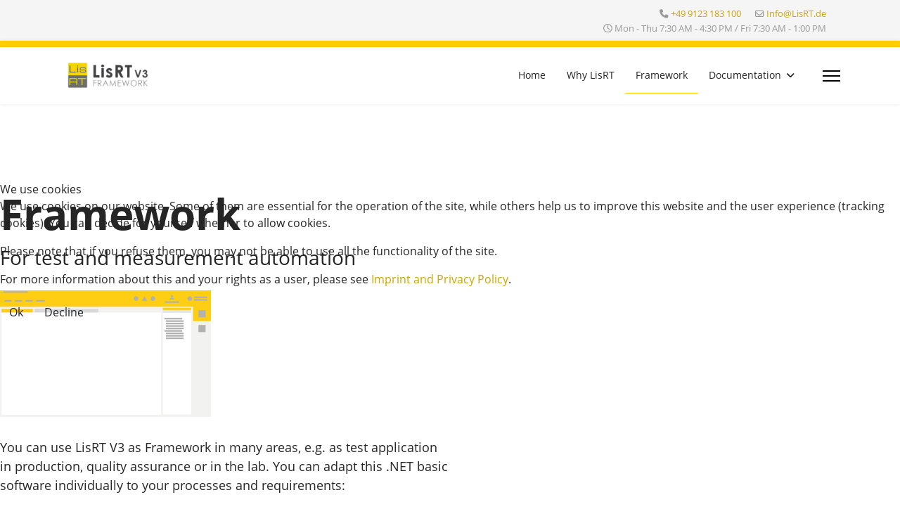

--- FILE ---
content_type: text/html; charset=utf-8
request_url: https://lisrt.de/en/framework
body_size: 86892
content:

<!doctype html>
<html lang="en-gb" dir="ltr">
	
<head>
<script type="text/javascript">  (function(){    function blockCookies(disableCookies, disableLocal, disableSession){    if(disableCookies == 1){    if(!document.__defineGetter__){    Object.defineProperty(document, 'cookie',{    get: function(){ return ''; },    set: function(){ return true;}    });    }else{    var oldSetter = document.__lookupSetter__('cookie');    if(oldSetter) {    Object.defineProperty(document, 'cookie', {    get: function(){ return ''; },    set: function(v){ if(v.match(/reDimCookieHint\=/) || v.match(/166cfbe66786681641775adb39deb109\=/)) {    oldSetter.call(document, v);    }    return true;    }    });    }    }    var cookies = document.cookie.split(';');    for (var i = 0; i < cookies.length; i++) {    var cookie = cookies[i];    var pos = cookie.indexOf('=');    var name = '';    if(pos > -1){    name = cookie.substr(0, pos);    }else{    name = cookie;    } if(name.match(/reDimCookieHint/)) {    document.cookie = name + '=; expires=Thu, 01 Jan 1970 00:00:00 GMT';    }    }    }    if(disableLocal == 1){    window.localStorage.clear();    window.localStorage.__proto__ = Object.create(window.Storage.prototype);    window.localStorage.__proto__.setItem = function(){ return undefined; };    }    if(disableSession == 1){    window.sessionStorage.clear();    window.sessionStorage.__proto__ = Object.create(window.Storage.prototype);    window.sessionStorage.__proto__.setItem = function(){ return undefined; };    }    }    blockCookies(1,1,1);    }()); </script>


		
		<meta name="viewport" content="width=device-width, initial-scale=1, shrink-to-fit=no">
		<meta charset="utf-8">
	<meta name="description" content="LisRT V3 - Framework für Prüf- und Messautomatisierung mit Python für Entwicklung, Fertigung, Labor ... fertig programmiert oder zur eigenen Entwicklung.">
	<meta name="generator" content="Joomla! - Open Source Content Management">
	<title>LisRT V3 - Framework</title>
	<link href="https://lisrt.de/framework" rel="alternate" hreflang="de-DE">
	<link href="https://lisrt.de/en/framework" rel="alternate" hreflang="en-GB">
	<link href="/images/favicon.ico" rel="icon" type="image/vnd.microsoft.icon">
<link href="/media/mod_languages/css/template.min.css?5ea82b" rel="stylesheet">
	<link href="/media/vendor/joomla-custom-elements/css/joomla-alert.min.css?0.4.1" rel="stylesheet">
	<link href="/plugins/system/cookiehint/css/redimstyle.css?5ea82b" rel="stylesheet">
	<link href="/components/com_sppagebuilder/assets/css/animate.min.css?ce25081991fa6ca202f1c312abc42fab" rel="stylesheet">
	<link href="/components/com_sppagebuilder/assets/css/sppagebuilder.css?ce25081991fa6ca202f1c312abc42fab" rel="stylesheet">
	<link href="/components/com_sppagebuilder/assets/css/magnific-popup.css" rel="stylesheet">
	<link href="/templates/shaper_helixultimate/css/bootstrap.min.css" rel="stylesheet">
	<link href="/plugins/system/helixultimate/assets/css/system-j4.min.css" rel="stylesheet">
	<link href="/media/system/css/joomla-fontawesome.min.css?5ea82b" rel="stylesheet">
	<link href="/templates/shaper_helixultimate/css/template.css" rel="stylesheet">
	<link href="/templates/shaper_helixultimate/css/presets/default.css" rel="stylesheet">
	<link href="/templates/shaper_helixultimate/css/custom.css" rel="stylesheet">
	<style>#redim-cookiehint-modal {position: fixed; top: 0; bottom: 0; left: 0; right: 0; z-index: 99998; display: flex; justify-content : center; align-items : center;}</style>
	<style>@media(min-width: 1400px) {.sppb-row-container { max-width: 1320px; }}</style>
	<style>.sp-page-builder .page-content #section-id-1695117517729{box-shadow:0px 0px 0px 0px #FFFFFF;}.sp-page-builder .page-content #section-id-1695117517729{padding-top:120px;padding-right:0px;padding-bottom:20px;padding-left:0px;margin-top:0px;margin-right:0px;margin-bottom:0px;margin-left:0px;}#column-wrap-id-1695117517727{max-width:50%;flex-basis:50%;}@media (max-width:1199.98px) {#column-wrap-id-1695117517727{max-width:50%;flex-basis:50%;}}@media (max-width:991.98px) {#column-wrap-id-1695117517727{max-width:50%;flex-basis:50%;}}@media (max-width:767.98px) {#column-wrap-id-1695117517727{max-width:100%;flex-basis:100%;}}@media (max-width:575.98px) {#column-wrap-id-1695117517727{max-width:100%;flex-basis:100%;}}#sppb-addon-wrapper-1695117672927{margin-top:0px;margin-right:0px;margin-bottom:10px;margin-left:0px;}#sppb-addon-1695117672927 .sppb-addon-header .sppb-addon-title{font-weight:700;font-size:60px;}#sppb-addon-1695117672927 .sppb-addon.sppb-addon-header{text-align:left;}#sppb-addon-1695117672927 .sppb-addon-header .sppb-addon-title{margin-top:0px;margin-right:0px;margin-bottom:0px;margin-left:0px;padding-top:0px;padding-right:0px;padding-bottom:0px;padding-left:0px;}#sppb-addon-wrapper-1695117675132{margin-top:0px;margin-right:0px;margin-bottom:30px;margin-left:0px;}#sppb-addon-1695117675132 .sppb-addon.sppb-addon-header{text-align:left;}#sppb-addon-1695117675132 .sppb-addon-header .sppb-addon-title{margin-top:0px;margin-right:0px;margin-bottom:0px;margin-left:0px;padding-top:0px;padding-right:0px;padding-bottom:0px;padding-left:0px;}#column-id-1695117517728{box-shadow:0 0 0 0 #FFFFFF;}#column-wrap-id-1695117517728{max-width:50%;flex-basis:50%;}@media (max-width:1199.98px) {#column-wrap-id-1695117517728{max-width:50%;flex-basis:50%;}}@media (max-width:991.98px) {#column-wrap-id-1695117517728{max-width:50%;flex-basis:50%;}}@media (max-width:767.98px) {#column-wrap-id-1695117517728{max-width:100%;flex-basis:100%;}}@media (max-width:575.98px) {#column-wrap-id-1695117517728{max-width:100%;flex-basis:100%;}}#sppb-addon-1695117676821{box-shadow:0 0 0 0 #FFFFFF;}#sppb-addon-1695117676821 img{width:300px;max-width:300px;}#sppb-addon-1695117676821 img{border-radius:0px;}#sppb-addon-1695117676821{text-align:center;}.sp-page-builder .page-content #section-id-1695117517732{box-shadow:0px 0px 0px 0px #FFFFFF;}.sp-page-builder .page-content #section-id-1695117517732{padding-top:10px;padding-right:0px;padding-bottom:100px;padding-left:0px;margin-top:0px;margin-right:0px;margin-bottom:0px;margin-left:0px;}#column-id-1695117517730{box-shadow:0 0 0 0 #FFFFFF;}#column-wrap-id-1695117517730{max-width:50%;flex-basis:50%;}@media (max-width:1199.98px) {#column-wrap-id-1695117517730{max-width:50%;flex-basis:50%;}}@media (max-width:991.98px) {#column-wrap-id-1695117517730{max-width:50%;flex-basis:50%;}}@media (max-width:767.98px) {#column-wrap-id-1695117517730{max-width:100%;flex-basis:100%;}}@media (max-width:575.98px) {#column-wrap-id-1695117517730{max-width:100%;flex-basis:100%;}}#sppb-addon-1695117811102{box-shadow:0 0 0 0 #FFFFFF;}#column-id-1695117517731{box-shadow:0 0 0 0 #FFFFFF;}#column-wrap-id-1695117517731{max-width:50%;flex-basis:50%;}@media (max-width:1199.98px) {#column-wrap-id-1695117517731{max-width:50%;flex-basis:50%;}}@media (max-width:991.98px) {#column-wrap-id-1695117517731{max-width:50%;flex-basis:50%;}}@media (max-width:767.98px) {#column-wrap-id-1695117517731{max-width:100%;flex-basis:100%;}}@media (max-width:575.98px) {#column-wrap-id-1695117517731{max-width:100%;flex-basis:100%;}}#sppb-addon-1695117813431{box-shadow:0 0 0 0 #FFFFFF;}.sp-page-builder .page-content #section-id-1695117665910{background-color:#f6f6f6;box-shadow:0px 0px 0px 0px #FFFFFF;}.sp-page-builder .page-content #section-id-1695117665910{padding-top:100px;padding-right:0px;padding-bottom:75px;padding-left:0px;margin-top:0px;margin-right:0px;margin-bottom:0px;margin-left:0px;}#column-wrap-id-1695117665908{max-width:8.333333%;flex-basis:8.333333%;}@media (max-width:1199.98px) {#column-wrap-id-1695117665908{max-width:8.333333%;flex-basis:8.333333%;}}@media (max-width:991.98px) {#column-wrap-id-1695117665908{max-width:10%;flex-basis:10%;}}@media (max-width:767.98px) {#column-wrap-id-1695117665908{max-width:12%;flex-basis:12%;}}@media (max-width:575.98px) {#column-wrap-id-1695117665908{max-width:22%;flex-basis:22%;}}#sppb-addon-1695118089516 .this img{width:60px;}#sppb-addon-1695118089516 img{width:80px;max-width:80px;}@media (max-width:1199.98px) {#sppb-addon-1695118089516 img{width:60px;max-width:60px;}}@media (max-width:991.98px) {#sppb-addon-1695118089516 img{width:50px;max-width:50px;}}#sppb-addon-1695118089516 img{border-radius:0px;}#column-wrap-id-1695117665909{max-width:91.666667%;flex-basis:91.666667%;}@media (max-width:1199.98px) {#column-wrap-id-1695117665909{max-width:91.666667%;flex-basis:91.666667%;}}@media (max-width:991.98px) {#column-wrap-id-1695117665909{max-width:80%;flex-basis:80%;}}@media (max-width:767.98px) {#column-wrap-id-1695117665909{max-width:80%;flex-basis:80%;}}@media (max-width:575.98px) {#column-wrap-id-1695117665909{max-width:70%;flex-basis:70%;}}#sppb-addon-1695118298996{box-shadow:0 0 0 0 #FFFFFF;}#sppb-addon-1695118298996 .sppb-addon.sppb-addon-header{text-align:left;}#sppb-addon-1695118298996 .sppb-addon-header .sppb-addon-title{margin-top:0px;margin-right:0px;margin-bottom:0px;margin-left:0px;padding-top:0px;padding-right:0px;padding-bottom:0px;padding-left:0px;}.sp-page-builder .page-content #section-id-ItRNsKP_jGjCvDHFvWHjT{background-color:#f6f6f6;box-shadow:0px 0px 0px 0px #FFFFFF;}.sp-page-builder .page-content #section-id-ItRNsKP_jGjCvDHFvWHjT{padding-top:20px;padding-right:0px;padding-bottom:75px;padding-left:0px;margin-top:0px;margin-right:0px;margin-bottom:0px;margin-left:0px;}#column-wrap-id-UPUIx4X3Di8sWxXQqQJFI{max-width:75%;flex-basis:75%;}@media (max-width:1199.98px) {#column-wrap-id-UPUIx4X3Di8sWxXQqQJFI{max-width:75%;flex-basis:75%;}}@media (max-width:991.98px) {#column-wrap-id-UPUIx4X3Di8sWxXQqQJFI{max-width:100%;flex-basis:100%;}}@media (max-width:767.98px) {#column-wrap-id-UPUIx4X3Di8sWxXQqQJFI{max-width:100%;flex-basis:100%;}}@media (max-width:575.98px) {#column-wrap-id-UPUIx4X3Di8sWxXQqQJFI{max-width:100%;flex-basis:100%;}}.sp-page-builder .page-content #section-id-NU7DWfBpr7Vs0fhx45h8s{box-shadow:0px 0px 0px 0px #FFFFFF;}.sp-page-builder .page-content #section-id-NU7DWfBpr7Vs0fhx45h8s{padding-top:0px;padding-right:0px;padding-bottom:30px;padding-left:0px;}#column-wrap-id-wTui1N4eUZCpVWpFXFtWg{max-width:8.333333%;flex-basis:8.333333%;}@media (max-width:1199.98px) {#column-wrap-id-wTui1N4eUZCpVWpFXFtWg{max-width:8.333333%;flex-basis:8.333333%;}}@media (max-width:991.98px) {#column-wrap-id-wTui1N4eUZCpVWpFXFtWg{max-width:8.333333%;flex-basis:8.333333%;}}@media (max-width:767.98px) {#column-wrap-id-wTui1N4eUZCpVWpFXFtWg{max-width:8.333333%;flex-basis:8.333333%;}}@media (max-width:575.98px) {#column-wrap-id-wTui1N4eUZCpVWpFXFtWg{max-width:8.333333%;flex-basis:8.333333%;}}#sppb-addon-cqNFrEDruWE7umSx6TxGk{box-shadow:0 0 0 0 #FFFFFF;}#sppb-addon-cqNFrEDruWE7umSx6TxGk img{width:26px;max-width:26px;}#sppb-addon-cqNFrEDruWE7umSx6TxGk img{border-radius:0px;}#sppb-addon-cqNFrEDruWE7umSx6TxGk{text-align:center;}#column-wrap-id-jG17hNZFkz24RiwcbmRv_{max-width:91.666667%;flex-basis:91.666667%;}@media (max-width:1199.98px) {#column-wrap-id-jG17hNZFkz24RiwcbmRv_{max-width:91.666667%;flex-basis:91.666667%;}}@media (max-width:991.98px) {#column-wrap-id-jG17hNZFkz24RiwcbmRv_{max-width:91.666667%;flex-basis:91.666667%;}}@media (max-width:767.98px) {#column-wrap-id-jG17hNZFkz24RiwcbmRv_{max-width:91.666667%;flex-basis:91.666667%;}}@media (max-width:575.98px) {#column-wrap-id-jG17hNZFkz24RiwcbmRv_{max-width:91.666667%;flex-basis:91.666667%;}}#sppb-addon-CxP8JDs1_Df3osjOkCfjo{box-shadow:0 0 0 0 #FFFFFF;}#sppb-addon-CxP8JDs1_Df3osjOkCfjo .sppb-addon.sppb-addon-header{text-align:left;}#sppb-addon-CxP8JDs1_Df3osjOkCfjo .sppb-addon-header .sppb-addon-title{margin-top:0px;margin-right:0px;margin-bottom:0px;margin-left:0px;padding-top:0px;padding-right:0px;padding-bottom:0px;padding-left:0px;}#sppb-addon-AX2HY5Y5OGFSBnQ0UQZ_U{box-shadow:0 0 0 0 #FFFFFF;}#column-wrap-id-maE-WgsrvZsQEGOrImvfa{max-width:25%;flex-basis:25%;}@media (max-width:1199.98px) {#column-wrap-id-maE-WgsrvZsQEGOrImvfa{max-width:25%;flex-basis:25%;}}@media (max-width:991.98px) {#column-wrap-id-maE-WgsrvZsQEGOrImvfa{max-width:100%;flex-basis:100%;}}@media (max-width:767.98px) {#column-wrap-id-maE-WgsrvZsQEGOrImvfa{max-width:100%;flex-basis:100%;}}@media (max-width:575.98px) {#column-wrap-id-maE-WgsrvZsQEGOrImvfa{max-width:100%;flex-basis:100%;}}#sppb-addon-5jzfdbW32nzwRDfCrvZTM{box-shadow:0 0 0 0 #FFFFFF;}#sppb-addon-5jzfdbW32nzwRDfCrvZTM img{border-radius:0px;}#sppb-addon-5jzfdbW32nzwRDfCrvZTM .sppb-addon-image-overlay{background-color:rgba(0, 0, 0, 0.1);}#sppb-addon-5jzfdbW32nzwRDfCrvZTM .sppb-addon-image-overlay{border-radius:0px;}.sp-page-builder .page-content #section-id-NaYoN1iHlYwWeBO_MRnHQ{background-color:#f6f6f6;box-shadow:0px 0px 0px 0px #FFFFFF;}.sp-page-builder .page-content #section-id-NaYoN1iHlYwWeBO_MRnHQ{padding-top:20px;padding-right:0px;padding-bottom:75px;padding-left:0px;margin-top:0px;margin-right:0px;margin-bottom:0px;margin-left:0px;}#column-wrap-id-_LAo0l2ou-17fIAM8V9Hz{max-width:75%;flex-basis:75%;}@media (max-width:1199.98px) {#column-wrap-id-_LAo0l2ou-17fIAM8V9Hz{max-width:75%;flex-basis:75%;}}@media (max-width:991.98px) {#column-wrap-id-_LAo0l2ou-17fIAM8V9Hz{max-width:100%;flex-basis:100%;}}@media (max-width:767.98px) {#column-wrap-id-_LAo0l2ou-17fIAM8V9Hz{max-width:100%;flex-basis:100%;}}@media (max-width:575.98px) {#column-wrap-id-_LAo0l2ou-17fIAM8V9Hz{max-width:100%;flex-basis:100%;}}.sp-page-builder .page-content #section-id-8onHsJP6neZS8PoLP-xbC{box-shadow:0px 0px 0px 0px #FFFFFF;}.sp-page-builder .page-content #section-id-8onHsJP6neZS8PoLP-xbC{padding-top:0px;padding-right:0px;padding-bottom:30px;padding-left:0px;}#column-wrap-id-TL0W9jLV3S8BUPpI_GUSR{max-width:8.333333%;flex-basis:8.333333%;}@media (max-width:1199.98px) {#column-wrap-id-TL0W9jLV3S8BUPpI_GUSR{max-width:8.333333%;flex-basis:8.333333%;}}@media (max-width:991.98px) {#column-wrap-id-TL0W9jLV3S8BUPpI_GUSR{max-width:8.333333%;flex-basis:8.333333%;}}@media (max-width:767.98px) {#column-wrap-id-TL0W9jLV3S8BUPpI_GUSR{max-width:8.333333%;flex-basis:8.333333%;}}@media (max-width:575.98px) {#column-wrap-id-TL0W9jLV3S8BUPpI_GUSR{max-width:8.333333%;flex-basis:8.333333%;}}#sppb-addon-t3fsRNBt_WnvlYuFg7rnj{box-shadow:0 0 0 0 #FFFFFF;}#sppb-addon-t3fsRNBt_WnvlYuFg7rnj img{width:26px;max-width:26px;}#sppb-addon-t3fsRNBt_WnvlYuFg7rnj img{border-radius:0px;}#sppb-addon-t3fsRNBt_WnvlYuFg7rnj{text-align:center;}#column-wrap-id-1UrSfmyAHO0NED4R6Cdfv{max-width:91.666667%;flex-basis:91.666667%;}@media (max-width:1199.98px) {#column-wrap-id-1UrSfmyAHO0NED4R6Cdfv{max-width:91.666667%;flex-basis:91.666667%;}}@media (max-width:991.98px) {#column-wrap-id-1UrSfmyAHO0NED4R6Cdfv{max-width:91.666667%;flex-basis:91.666667%;}}@media (max-width:767.98px) {#column-wrap-id-1UrSfmyAHO0NED4R6Cdfv{max-width:91.666667%;flex-basis:91.666667%;}}@media (max-width:575.98px) {#column-wrap-id-1UrSfmyAHO0NED4R6Cdfv{max-width:91.666667%;flex-basis:91.666667%;}}#sppb-addon-KdU2kBbqMbjtDep43vD8t{box-shadow:0 0 0 0 #FFFFFF;}#sppb-addon-KdU2kBbqMbjtDep43vD8t .sppb-addon.sppb-addon-header{text-align:left;}#sppb-addon-KdU2kBbqMbjtDep43vD8t .sppb-addon-header .sppb-addon-title{margin-top:0px;margin-right:0px;margin-bottom:0px;margin-left:0px;padding-top:0px;padding-right:0px;padding-bottom:0px;padding-left:0px;}#sppb-addon-sjFbcIwzIncl3lwiSrJ12{box-shadow:0 0 0 0 #FFFFFF;}#column-wrap-id-OwvNoL25qmQj_TU0kTfX7{max-width:25%;flex-basis:25%;}@media (max-width:1199.98px) {#column-wrap-id-OwvNoL25qmQj_TU0kTfX7{max-width:25%;flex-basis:25%;}}@media (max-width:991.98px) {#column-wrap-id-OwvNoL25qmQj_TU0kTfX7{max-width:100%;flex-basis:100%;}}@media (max-width:767.98px) {#column-wrap-id-OwvNoL25qmQj_TU0kTfX7{max-width:100%;flex-basis:100%;}}@media (max-width:575.98px) {#column-wrap-id-OwvNoL25qmQj_TU0kTfX7{max-width:100%;flex-basis:100%;}}#sppb-addon-yHl_m2f_1SxEWVvdTWYFc{box-shadow:0 0 0 0 #FFFFFF;}#sppb-addon-yHl_m2f_1SxEWVvdTWYFc img{border-radius:0px;}#sppb-addon-yHl_m2f_1SxEWVvdTWYFc{text-align:center;}#sppb-addon-yHl_m2f_1SxEWVvdTWYFc .sppb-addon-image-overlay{background-color:rgba(0, 0, 0, 0.1);}#sppb-addon-yHl_m2f_1SxEWVvdTWYFc .sppb-addon-image-overlay{border-radius:0px;}.sp-page-builder .page-content #section-id-gwhahPcpH9qUWg_UfMp9f{background-color:#f6f6f6;box-shadow:0px 0px 0px 0px #FFFFFF;}.sp-page-builder .page-content #section-id-gwhahPcpH9qUWg_UfMp9f{padding-top:20px;padding-right:0px;padding-bottom:75px;padding-left:0px;margin-top:0px;margin-right:0px;margin-bottom:0px;margin-left:0px;}#column-wrap-id-4AW16xhuv3p8qIKFUBoWF{max-width:75%;flex-basis:75%;}@media (max-width:1199.98px) {#column-wrap-id-4AW16xhuv3p8qIKFUBoWF{max-width:75%;flex-basis:75%;}}@media (max-width:991.98px) {#column-wrap-id-4AW16xhuv3p8qIKFUBoWF{max-width:100%;flex-basis:100%;}}@media (max-width:767.98px) {#column-wrap-id-4AW16xhuv3p8qIKFUBoWF{max-width:100%;flex-basis:100%;}}@media (max-width:575.98px) {#column-wrap-id-4AW16xhuv3p8qIKFUBoWF{max-width:100%;flex-basis:100%;}}.sp-page-builder .page-content #section-id-Ewa_OyYaDsaejiPF2lG12{box-shadow:0px 0px 0px 0px #FFFFFF;}.sp-page-builder .page-content #section-id-Ewa_OyYaDsaejiPF2lG12{padding-top:0px;padding-right:0px;padding-bottom:30px;padding-left:0px;}#column-wrap-id-SN6WYm6vXFh8XWKZEO6Gi{max-width:8.333333%;flex-basis:8.333333%;}@media (max-width:1199.98px) {#column-wrap-id-SN6WYm6vXFh8XWKZEO6Gi{max-width:8.333333%;flex-basis:8.333333%;}}@media (max-width:991.98px) {#column-wrap-id-SN6WYm6vXFh8XWKZEO6Gi{max-width:8.333333%;flex-basis:8.333333%;}}@media (max-width:767.98px) {#column-wrap-id-SN6WYm6vXFh8XWKZEO6Gi{max-width:8.333333%;flex-basis:8.333333%;}}@media (max-width:575.98px) {#column-wrap-id-SN6WYm6vXFh8XWKZEO6Gi{max-width:8.333333%;flex-basis:8.333333%;}}#sppb-addon-wvCaMHsZ78WaH9Frtl1yg{box-shadow:0 0 0 0 #FFFFFF;}#sppb-addon-wvCaMHsZ78WaH9Frtl1yg img{width:26px;max-width:26px;}#sppb-addon-wvCaMHsZ78WaH9Frtl1yg img{border-radius:0px;}#sppb-addon-wvCaMHsZ78WaH9Frtl1yg{text-align:center;}#column-wrap-id-SQKzBmUsFq9wjNbSVIbLw{max-width:91.666667%;flex-basis:91.666667%;}@media (max-width:1199.98px) {#column-wrap-id-SQKzBmUsFq9wjNbSVIbLw{max-width:91.666667%;flex-basis:91.666667%;}}@media (max-width:991.98px) {#column-wrap-id-SQKzBmUsFq9wjNbSVIbLw{max-width:91.666667%;flex-basis:91.666667%;}}@media (max-width:767.98px) {#column-wrap-id-SQKzBmUsFq9wjNbSVIbLw{max-width:91.666667%;flex-basis:91.666667%;}}@media (max-width:575.98px) {#column-wrap-id-SQKzBmUsFq9wjNbSVIbLw{max-width:91.666667%;flex-basis:91.666667%;}}#sppb-addon-8sOoiXuE56nqyx9L2l32u{box-shadow:0 0 0 0 #FFFFFF;}#sppb-addon-8sOoiXuE56nqyx9L2l32u .sppb-addon.sppb-addon-header{text-align:left;}#sppb-addon-8sOoiXuE56nqyx9L2l32u .sppb-addon-header .sppb-addon-title{margin-top:0px;margin-right:0px;margin-bottom:0px;margin-left:0px;padding-top:0px;padding-right:0px;padding-bottom:0px;padding-left:0px;}#sppb-addon-T3aKG9J-sax6PFZvaUwC2{box-shadow:0 0 0 0 #FFFFFF;}#column-wrap-id-1WM9gQ8a-8YeQDgCPPpx4{max-width:25%;flex-basis:25%;}@media (max-width:1199.98px) {#column-wrap-id-1WM9gQ8a-8YeQDgCPPpx4{max-width:25%;flex-basis:25%;}}@media (max-width:991.98px) {#column-wrap-id-1WM9gQ8a-8YeQDgCPPpx4{max-width:100%;flex-basis:100%;}}@media (max-width:767.98px) {#column-wrap-id-1WM9gQ8a-8YeQDgCPPpx4{max-width:100%;flex-basis:100%;}}@media (max-width:575.98px) {#column-wrap-id-1WM9gQ8a-8YeQDgCPPpx4{max-width:100%;flex-basis:100%;}}#sppb-addon-SjGzkCgdDIQ43Em_zavgG{box-shadow:0 0 0 0 #FFFFFF;}#sppb-addon-SjGzkCgdDIQ43Em_zavgG img{border-radius:0px;}#sppb-addon-SjGzkCgdDIQ43Em_zavgG{text-align:center;}#sppb-addon-SjGzkCgdDIQ43Em_zavgG .sppb-addon-image-overlay{background-color:rgba(0, 0, 0, 0.1);}#sppb-addon-SjGzkCgdDIQ43Em_zavgG .sppb-addon-image-overlay{border-radius:0px;}.sp-page-builder .page-content #section-id-EtTcBv5HGQ3X7ItAVfSqI{background-color:#f6f6f6;box-shadow:0px 0px 0px 0px #FFFFFF;}.sp-page-builder .page-content #section-id-EtTcBv5HGQ3X7ItAVfSqI{padding-top:20px;padding-right:0px;padding-bottom:75px;padding-left:0px;margin-top:0px;margin-right:0px;margin-bottom:0px;margin-left:0px;}#column-wrap-id-t0EsGESOmBeB8yqK8so_Z{max-width:75%;flex-basis:75%;}@media (max-width:1199.98px) {#column-wrap-id-t0EsGESOmBeB8yqK8so_Z{max-width:75%;flex-basis:75%;}}@media (max-width:991.98px) {#column-wrap-id-t0EsGESOmBeB8yqK8so_Z{max-width:100%;flex-basis:100%;}}@media (max-width:767.98px) {#column-wrap-id-t0EsGESOmBeB8yqK8so_Z{max-width:100%;flex-basis:100%;}}@media (max-width:575.98px) {#column-wrap-id-t0EsGESOmBeB8yqK8so_Z{max-width:100%;flex-basis:100%;}}.sp-page-builder .page-content #section-id-v6NAs7QS5RldOmgEit7H0{box-shadow:0px 0px 0px 0px #FFFFFF;}.sp-page-builder .page-content #section-id-v6NAs7QS5RldOmgEit7H0{padding-top:0px;padding-right:0px;padding-bottom:30px;padding-left:0px;}#column-wrap-id-qGJigR5zMBA5l1-rBbcUE{max-width:8.333333%;flex-basis:8.333333%;}@media (max-width:1199.98px) {#column-wrap-id-qGJigR5zMBA5l1-rBbcUE{max-width:8.333333%;flex-basis:8.333333%;}}@media (max-width:991.98px) {#column-wrap-id-qGJigR5zMBA5l1-rBbcUE{max-width:8.333333%;flex-basis:8.333333%;}}@media (max-width:767.98px) {#column-wrap-id-qGJigR5zMBA5l1-rBbcUE{max-width:8.333333%;flex-basis:8.333333%;}}@media (max-width:575.98px) {#column-wrap-id-qGJigR5zMBA5l1-rBbcUE{max-width:8.333333%;flex-basis:8.333333%;}}#sppb-addon-4MmVzjpgu2jY3wDxB8FSp{box-shadow:0 0 0 0 #FFFFFF;}#sppb-addon-4MmVzjpgu2jY3wDxB8FSp img{width:26px;max-width:26px;}#sppb-addon-4MmVzjpgu2jY3wDxB8FSp img{border-radius:0px;}#sppb-addon-4MmVzjpgu2jY3wDxB8FSp{text-align:center;}#column-wrap-id-1nGO2m2o0skz_9zQD6cBW{max-width:91.666667%;flex-basis:91.666667%;}@media (max-width:1199.98px) {#column-wrap-id-1nGO2m2o0skz_9zQD6cBW{max-width:91.666667%;flex-basis:91.666667%;}}@media (max-width:991.98px) {#column-wrap-id-1nGO2m2o0skz_9zQD6cBW{max-width:91.666667%;flex-basis:91.666667%;}}@media (max-width:767.98px) {#column-wrap-id-1nGO2m2o0skz_9zQD6cBW{max-width:91.666667%;flex-basis:91.666667%;}}@media (max-width:575.98px) {#column-wrap-id-1nGO2m2o0skz_9zQD6cBW{max-width:91.666667%;flex-basis:91.666667%;}}#sppb-addon-ybuPwRfOVPO_GvSNpQQP7{box-shadow:0 0 0 0 #FFFFFF;}#sppb-addon-ybuPwRfOVPO_GvSNpQQP7 .sppb-addon.sppb-addon-header{text-align:left;}#sppb-addon-ybuPwRfOVPO_GvSNpQQP7 .sppb-addon-header .sppb-addon-title{margin-top:0px;margin-right:0px;margin-bottom:0px;margin-left:0px;padding-top:0px;padding-right:0px;padding-bottom:0px;padding-left:0px;}#sppb-addon-pug4TenngKvFdgI8m6mCe{box-shadow:0 0 0 0 #FFFFFF;}#column-wrap-id-wa4WDBQgAvzF8MsHpfJaR{max-width:25%;flex-basis:25%;}@media (max-width:1199.98px) {#column-wrap-id-wa4WDBQgAvzF8MsHpfJaR{max-width:25%;flex-basis:25%;}}@media (max-width:991.98px) {#column-wrap-id-wa4WDBQgAvzF8MsHpfJaR{max-width:100%;flex-basis:100%;}}@media (max-width:767.98px) {#column-wrap-id-wa4WDBQgAvzF8MsHpfJaR{max-width:100%;flex-basis:100%;}}@media (max-width:575.98px) {#column-wrap-id-wa4WDBQgAvzF8MsHpfJaR{max-width:100%;flex-basis:100%;}}#sppb-addon-OKyvpVjofzmluNSQGchEY{box-shadow:0 0 0 0 #FFFFFF;}#sppb-addon-OKyvpVjofzmluNSQGchEY img{border-radius:0px;}#sppb-addon-OKyvpVjofzmluNSQGchEY{text-align:center;}#sppb-addon-OKyvpVjofzmluNSQGchEY .sppb-addon-image-overlay{background-color:rgba(0, 0, 0, 0.1);}#sppb-addon-OKyvpVjofzmluNSQGchEY .sppb-addon-image-overlay{border-radius:0px;}.sp-page-builder .page-content #section-id-yXQW0la72sSZwsh4mRIEF{background-color:#f6f6f6;box-shadow:0px 0px 0px 0px #FFFFFF;}.sp-page-builder .page-content #section-id-yXQW0la72sSZwsh4mRIEF{padding-top:20px;padding-right:0px;padding-bottom:75px;padding-left:0px;margin-top:0px;margin-right:0px;margin-bottom:0px;margin-left:0px;}#column-wrap-id-JAYj5xujBROzt2kuIfxMF{max-width:75%;flex-basis:75%;}@media (max-width:1199.98px) {#column-wrap-id-JAYj5xujBROzt2kuIfxMF{max-width:75%;flex-basis:75%;}}@media (max-width:991.98px) {#column-wrap-id-JAYj5xujBROzt2kuIfxMF{max-width:100%;flex-basis:100%;}}@media (max-width:767.98px) {#column-wrap-id-JAYj5xujBROzt2kuIfxMF{max-width:100%;flex-basis:100%;}}@media (max-width:575.98px) {#column-wrap-id-JAYj5xujBROzt2kuIfxMF{max-width:100%;flex-basis:100%;}}.sp-page-builder .page-content #section-id-15A-vOVxVyV4yJVyhJrs5{box-shadow:0px 0px 0px 0px #FFFFFF;}.sp-page-builder .page-content #section-id-15A-vOVxVyV4yJVyhJrs5{padding-top:0px;padding-right:0px;padding-bottom:30px;padding-left:0px;}#column-wrap-id-OHRPjFnN-zfs0PZPnXjYD{max-width:8.333333%;flex-basis:8.333333%;}@media (max-width:1199.98px) {#column-wrap-id-OHRPjFnN-zfs0PZPnXjYD{max-width:8.333333%;flex-basis:8.333333%;}}@media (max-width:991.98px) {#column-wrap-id-OHRPjFnN-zfs0PZPnXjYD{max-width:8.333333%;flex-basis:8.333333%;}}@media (max-width:767.98px) {#column-wrap-id-OHRPjFnN-zfs0PZPnXjYD{max-width:8.333333%;flex-basis:8.333333%;}}@media (max-width:575.98px) {#column-wrap-id-OHRPjFnN-zfs0PZPnXjYD{max-width:8.333333%;flex-basis:8.333333%;}}#sppb-addon-FCZ9Vm-BeMhgZZ_UMAtzx{box-shadow:0 0 0 0 #FFFFFF;}#sppb-addon-FCZ9Vm-BeMhgZZ_UMAtzx img{width:26px;max-width:26px;}#sppb-addon-FCZ9Vm-BeMhgZZ_UMAtzx img{border-radius:0px;}#sppb-addon-FCZ9Vm-BeMhgZZ_UMAtzx{text-align:center;}#column-wrap-id-wqiOrguUKLM2DAY0dTE5K{max-width:91.666667%;flex-basis:91.666667%;}@media (max-width:1199.98px) {#column-wrap-id-wqiOrguUKLM2DAY0dTE5K{max-width:91.666667%;flex-basis:91.666667%;}}@media (max-width:991.98px) {#column-wrap-id-wqiOrguUKLM2DAY0dTE5K{max-width:91.666667%;flex-basis:91.666667%;}}@media (max-width:767.98px) {#column-wrap-id-wqiOrguUKLM2DAY0dTE5K{max-width:91.666667%;flex-basis:91.666667%;}}@media (max-width:575.98px) {#column-wrap-id-wqiOrguUKLM2DAY0dTE5K{max-width:91.666667%;flex-basis:91.666667%;}}#sppb-addon-llYcR_q2FSTiWEi8yEWvD{box-shadow:0 0 0 0 #FFFFFF;}#sppb-addon-llYcR_q2FSTiWEi8yEWvD .sppb-addon.sppb-addon-header{text-align:left;}#sppb-addon-llYcR_q2FSTiWEi8yEWvD .sppb-addon-header .sppb-addon-title{margin-top:0px;margin-right:0px;margin-bottom:0px;margin-left:0px;padding-top:0px;padding-right:0px;padding-bottom:0px;padding-left:0px;}#sppb-addon-IuaOCWFejpcMMC1kxcSBr{box-shadow:0 0 0 0 #FFFFFF;}#column-wrap-id-q3Jb91TPUha5r0ER7NBW4{max-width:25%;flex-basis:25%;}@media (max-width:1199.98px) {#column-wrap-id-q3Jb91TPUha5r0ER7NBW4{max-width:25%;flex-basis:25%;}}@media (max-width:991.98px) {#column-wrap-id-q3Jb91TPUha5r0ER7NBW4{max-width:100%;flex-basis:100%;}}@media (max-width:767.98px) {#column-wrap-id-q3Jb91TPUha5r0ER7NBW4{max-width:100%;flex-basis:100%;}}@media (max-width:575.98px) {#column-wrap-id-q3Jb91TPUha5r0ER7NBW4{max-width:100%;flex-basis:100%;}}#sppb-addon-TxbG5floRGoCAyYOzi7Ht{box-shadow:0 0 0 0 #FFFFFF;}#sppb-addon-TxbG5floRGoCAyYOzi7Ht img{border-radius:0px;}#sppb-addon-TxbG5floRGoCAyYOzi7Ht{text-align:center;}#sppb-addon-TxbG5floRGoCAyYOzi7Ht .sppb-addon-image-overlay{background-color:rgba(0, 0, 0, 0.1);}#sppb-addon-TxbG5floRGoCAyYOzi7Ht .sppb-addon-image-overlay{border-radius:0px;}.sp-page-builder .page-content #section-id-1695117665907{background-color:#f6f6f6;box-shadow:0px 0px 0px 0px #FFFFFF;}.sp-page-builder .page-content #section-id-1695117665907{padding-top:20px;padding-right:0px;padding-bottom:75px;padding-left:0px;margin-top:0px;margin-right:0px;margin-bottom:0px;margin-left:0px;}#column-wrap-id-1695117665905{max-width:75%;flex-basis:75%;}@media (max-width:1199.98px) {#column-wrap-id-1695117665905{max-width:75%;flex-basis:75%;}}@media (max-width:991.98px) {#column-wrap-id-1695117665905{max-width:100%;flex-basis:100%;}}@media (max-width:767.98px) {#column-wrap-id-1695117665905{max-width:100%;flex-basis:100%;}}@media (max-width:575.98px) {#column-wrap-id-1695117665905{max-width:100%;flex-basis:100%;}}.sp-page-builder .page-content #section-id-1695117665924{box-shadow:0px 0px 0px 0px #FFFFFF;}.sp-page-builder .page-content #section-id-1695117665924{padding-top:0px;padding-right:0px;padding-bottom:30px;padding-left:0px;}#column-wrap-id-1695117665929{max-width:8.333333%;flex-basis:8.333333%;}@media (max-width:1199.98px) {#column-wrap-id-1695117665929{max-width:8.333333%;flex-basis:8.333333%;}}@media (max-width:991.98px) {#column-wrap-id-1695117665929{max-width:8.333333%;flex-basis:8.333333%;}}@media (max-width:767.98px) {#column-wrap-id-1695117665929{max-width:8.333333%;flex-basis:8.333333%;}}@media (max-width:575.98px) {#column-wrap-id-1695117665929{max-width:8.333333%;flex-basis:8.333333%;}}#sppb-addon-SI1WfjbSTpSmoxhcv9elA{box-shadow:0 0 0 0 #FFFFFF;}#sppb-addon-SI1WfjbSTpSmoxhcv9elA img{width:26px;max-width:26px;}#sppb-addon-SI1WfjbSTpSmoxhcv9elA img{border-radius:0px;}#sppb-addon-SI1WfjbSTpSmoxhcv9elA{text-align:center;}#column-wrap-id-1695117665930{max-width:91.666667%;flex-basis:91.666667%;}@media (max-width:1199.98px) {#column-wrap-id-1695117665930{max-width:91.666667%;flex-basis:91.666667%;}}@media (max-width:991.98px) {#column-wrap-id-1695117665930{max-width:91.666667%;flex-basis:91.666667%;}}@media (max-width:767.98px) {#column-wrap-id-1695117665930{max-width:91.666667%;flex-basis:91.666667%;}}@media (max-width:575.98px) {#column-wrap-id-1695117665930{max-width:91.666667%;flex-basis:91.666667%;}}#sppb-addon-1695119293903{box-shadow:0 0 0 0 #FFFFFF;}#sppb-addon-1695119293903 .sppb-addon.sppb-addon-header{text-align:left;}#sppb-addon-1695119293903 .sppb-addon-header .sppb-addon-title{margin-top:0px;margin-right:0px;margin-bottom:0px;margin-left:0px;padding-top:0px;padding-right:0px;padding-bottom:0px;padding-left:0px;}#sppb-addon-1695119235149{box-shadow:0 0 0 0 #FFFFFF;}#column-wrap-id-1695117665906{max-width:25%;flex-basis:25%;}@media (max-width:1199.98px) {#column-wrap-id-1695117665906{max-width:25%;flex-basis:25%;}}@media (max-width:991.98px) {#column-wrap-id-1695117665906{max-width:100%;flex-basis:100%;}}@media (max-width:767.98px) {#column-wrap-id-1695117665906{max-width:100%;flex-basis:100%;}}@media (max-width:575.98px) {#column-wrap-id-1695117665906{max-width:100%;flex-basis:100%;}}#sppb-addon-1695123014589{box-shadow:0 0 0 0 #FFFFFF;}#sppb-addon-1695123014589 img{width:200px;max-width:200px;}#sppb-addon-1695123014589 img{border-radius:0px;}#sppb-addon-1695123014589{text-align:center;}#sppb-addon-1695123014589 .sppb-addon-image-overlay{background-color:rgba(0, 0, 0, 0.1);width:200px;max-width:200px;}#sppb-addon-1695123014589 .sppb-addon-image-overlay{border-radius:0px;}.sp-page-builder .page-content #section-id-1695124111849{box-shadow:0px 0px 0px 0px #FFFFFF;}.sp-page-builder .page-content #section-id-1695124111849{padding-top:150px;padding-right:0px;padding-bottom:150px;padding-left:0px;margin-top:0px;margin-right:0px;margin-bottom:0px;margin-left:0px;}#column-id-1695124111848{box-shadow:0 0 0 0 #FFFFFF;}#column-wrap-id-1695124111848{max-width:100%;flex-basis:100%;}@media (max-width:1199.98px) {#column-wrap-id-1695124111848{max-width:100%;flex-basis:100%;}}@media (max-width:991.98px) {#column-wrap-id-1695124111848{max-width:100%;flex-basis:100%;}}@media (max-width:767.98px) {#column-wrap-id-1695124111848{max-width:100%;flex-basis:100%;}}@media (max-width:575.98px) {#column-wrap-id-1695124111848{max-width:100%;flex-basis:100%;}}#sppb-addon-1695126087572{box-shadow:0 0 0 0 #FFFFFF;}#sppb-addon-1695126087572 .sppb-addon.sppb-addon-header{text-align:left;}#sppb-addon-1695126087572 .sppb-addon-header .sppb-addon-title{margin-top:0px;margin-right:0px;margin-bottom:0px;margin-left:0px;padding-top:0px;padding-right:0px;padding-bottom:0px;padding-left:0px;}#sppb-addon-1695126097641{box-shadow:0 0 0 0 #FFFFFF;}#sppb-addon-NVLmOMbfQxzrF-nvMPxt2 .this li{margin-bottom:15px;}</style>
	<style>.logo-image {height:90px;}.logo-image-phone {height:90px;}</style>
	<style>@media(max-width: 992px) {.logo-image {height: 36px;}.logo-image-phone {height: 36px;}}</style>
	<style>@media(max-width: 576px) {.logo-image {height: 36px;}.logo-image-phone {height: 36px;}}</style>
<script type="application/json" class="joomla-script-options new">{"data":{"breakpoints":{"tablet":991,"mobile":480},"header":{"stickyOffset":"100"}},"joomla.jtext":{"ERROR":"Error","MESSAGE":"Message","NOTICE":"Notice","WARNING":"Warning","JCLOSE":"Close","JOK":"OK","JOPEN":"Open"},"system.paths":{"root":"","rootFull":"https:\/\/lisrt.de\/","base":"","baseFull":"https:\/\/lisrt.de\/"},"csrf.token":"c444da282ee1b1701805c5e95616045b"}</script>
	<script src="/media/system/js/core.min.js?a3d8f8"></script>
	<script src="/media/vendor/jquery/js/jquery.min.js?3.7.1"></script>
	<script src="/media/legacy/js/jquery-noconflict.min.js?504da4"></script>
	<script src="/media/vendor/bootstrap/js/alert.min.js?5.3.8" type="module"></script>
	<script src="/media/vendor/bootstrap/js/button.min.js?5.3.8" type="module"></script>
	<script src="/media/vendor/bootstrap/js/carousel.min.js?5.3.8" type="module"></script>
	<script src="/media/vendor/bootstrap/js/collapse.min.js?5.3.8" type="module"></script>
	<script src="/media/vendor/bootstrap/js/dropdown.min.js?5.3.8" type="module"></script>
	<script src="/media/vendor/bootstrap/js/modal.min.js?5.3.8" type="module"></script>
	<script src="/media/vendor/bootstrap/js/offcanvas.min.js?5.3.8" type="module"></script>
	<script src="/media/vendor/bootstrap/js/popover.min.js?5.3.8" type="module"></script>
	<script src="/media/vendor/bootstrap/js/scrollspy.min.js?5.3.8" type="module"></script>
	<script src="/media/vendor/bootstrap/js/tab.min.js?5.3.8" type="module"></script>
	<script src="/media/vendor/bootstrap/js/toast.min.js?5.3.8" type="module"></script>
	<script src="/media/system/js/showon.min.js?e51227" type="module"></script>
	<script src="/media/mod_menu/js/menu.min.js?5ea82b" type="module"></script>
	<script src="/media/system/js/messages.min.js?9a4811" type="module"></script>
	<script src="/components/com_sppagebuilder/assets/js/common.js"></script>
	<script src="/components/com_sppagebuilder/assets/js/jquery.parallax.js?ce25081991fa6ca202f1c312abc42fab"></script>
	<script src="/components/com_sppagebuilder/assets/js/sppagebuilder.js?ce25081991fa6ca202f1c312abc42fab" defer></script>
	<script src="/components/com_sppagebuilder/assets/js/jquery.magnific-popup.min.js"></script>
	<script src="/components/com_sppagebuilder/assets/js/addons/image.js"></script>
	<script src="/components/com_sppagebuilder/assets/js/addons/text_block.js"></script>
	<script src="/templates/shaper_helixultimate/js/main.js"></script>
	<script>(function() {  if (typeof gtag !== 'undefined') {       gtag('consent', 'denied', {         'ad_storage': 'denied',         'ad_user_data': 'denied',         'ad_personalization': 'denied',         'functionality_storage': 'denied',         'personalization_storage': 'denied',         'security_storage': 'denied',         'analytics_storage': 'denied'       });     } })();</script>
	<script>jQuery(document).ready(function ($) {
			var cssClass = "";
			var clipPathUrl = "svg-shape-1695117676821";
			var shapeEnabled = "0";
			
			$(document).on("click", "#sppb-addon-1695117676821 .sppb-image-lightbox", function (event) {
				event.preventDefault();
				var $this = $(this);

				function applyStyles(img){
						var figure = $(".mfp-figure");
						var height = img[0].naturalHeight;
									
						if(shapeEnabled == 1){

						figure.attr("has-shape", "");
						img.css("max-height", height);
						img.css("padding", 0);

						if(cssClass){
							img.addClass(cssClass);
						}
	
						if (clipPathUrl) {
							img.css("clip-path", "url(#" + clipPathUrl + ")");
						}
					}
				}

				if ($.magnificPopup.instance) {
            		$.magnificPopup.close();
        		}
	
				if ($this.magnificPopup) {
					$this.magnificPopup({
						type: $this.data("popup_type"),
						mainClass: $this.data("mainclass"),
						callbacks: {
							imageLoadComplete: function () {
									var img = this.currItem.img;
									applyStyles(img);
							}
						}
					}).magnificPopup("open");
				}
			});
		});</script>
	<script>jQuery(document).ready(function ($) {
			var cssClass = "";
			var clipPathUrl = "svg-shape-1695118089516";
			var shapeEnabled = "0";
			
			$(document).on("click", "#sppb-addon-1695118089516 .sppb-image-lightbox", function (event) {
				event.preventDefault();
				var $this = $(this);

				function applyStyles(img){
						var figure = $(".mfp-figure");
						var height = img[0].naturalHeight;
									
						if(shapeEnabled == 1){

						figure.attr("has-shape", "");
						img.css("max-height", height);
						img.css("padding", 0);

						if(cssClass){
							img.addClass(cssClass);
						}
	
						if (clipPathUrl) {
							img.css("clip-path", "url(#" + clipPathUrl + ")");
						}
					}
				}

				if ($.magnificPopup.instance) {
            		$.magnificPopup.close();
        		}
	
				if ($this.magnificPopup) {
					$this.magnificPopup({
						type: $this.data("popup_type"),
						mainClass: $this.data("mainclass"),
						callbacks: {
							imageLoadComplete: function () {
									var img = this.currItem.img;
									applyStyles(img);
							}
						}
					}).magnificPopup("open");
				}
			});
		});</script>
	<script>jQuery(document).ready(function ($) {
			var cssClass = "";
			var clipPathUrl = "svg-shape-cqNFrEDruWE7umSx6TxGk";
			var shapeEnabled = "0";
			
			$(document).on("click", "#sppb-addon-cqNFrEDruWE7umSx6TxGk .sppb-image-lightbox", function (event) {
				event.preventDefault();
				var $this = $(this);

				function applyStyles(img){
						var figure = $(".mfp-figure");
						var height = img[0].naturalHeight;
									
						if(shapeEnabled == 1){

						figure.attr("has-shape", "");
						img.css("max-height", height);
						img.css("padding", 0);

						if(cssClass){
							img.addClass(cssClass);
						}
	
						if (clipPathUrl) {
							img.css("clip-path", "url(#" + clipPathUrl + ")");
						}
					}
				}

				if ($.magnificPopup.instance) {
            		$.magnificPopup.close();
        		}
	
				if ($this.magnificPopup) {
					$this.magnificPopup({
						type: $this.data("popup_type"),
						mainClass: $this.data("mainclass"),
						callbacks: {
							imageLoadComplete: function () {
									var img = this.currItem.img;
									applyStyles(img);
							}
						}
					}).magnificPopup("open");
				}
			});
		});</script>
	<script>jQuery(document).ready(function ($) {
			var cssClass = "";
			var clipPathUrl = "svg-shape-5jzfdbW32nzwRDfCrvZTM";
			var shapeEnabled = "0";
			
			$(document).on("click", "#sppb-addon-5jzfdbW32nzwRDfCrvZTM .sppb-image-lightbox", function (event) {
				event.preventDefault();
				var $this = $(this);

				function applyStyles(img){
						var figure = $(".mfp-figure");
						var height = img[0].naturalHeight;
									
						if(shapeEnabled == 1){

						figure.attr("has-shape", "");
						img.css("max-height", height);
						img.css("padding", 0);

						if(cssClass){
							img.addClass(cssClass);
						}
	
						if (clipPathUrl) {
							img.css("clip-path", "url(#" + clipPathUrl + ")");
						}
					}
				}

				if ($.magnificPopup.instance) {
            		$.magnificPopup.close();
        		}
	
				if ($this.magnificPopup) {
					$this.magnificPopup({
						type: $this.data("popup_type"),
						mainClass: $this.data("mainclass"),
						callbacks: {
							imageLoadComplete: function () {
									var img = this.currItem.img;
									applyStyles(img);
							}
						}
					}).magnificPopup("open");
				}
			});
		});</script>
	<script>jQuery(document).ready(function ($) {
			var cssClass = "";
			var clipPathUrl = "svg-shape-t3fsRNBt_WnvlYuFg7rnj";
			var shapeEnabled = "0";
			
			$(document).on("click", "#sppb-addon-t3fsRNBt_WnvlYuFg7rnj .sppb-image-lightbox", function (event) {
				event.preventDefault();
				var $this = $(this);

				function applyStyles(img){
						var figure = $(".mfp-figure");
						var height = img[0].naturalHeight;
									
						if(shapeEnabled == 1){

						figure.attr("has-shape", "");
						img.css("max-height", height);
						img.css("padding", 0);

						if(cssClass){
							img.addClass(cssClass);
						}
	
						if (clipPathUrl) {
							img.css("clip-path", "url(#" + clipPathUrl + ")");
						}
					}
				}

				if ($.magnificPopup.instance) {
            		$.magnificPopup.close();
        		}
	
				if ($this.magnificPopup) {
					$this.magnificPopup({
						type: $this.data("popup_type"),
						mainClass: $this.data("mainclass"),
						callbacks: {
							imageLoadComplete: function () {
									var img = this.currItem.img;
									applyStyles(img);
							}
						}
					}).magnificPopup("open");
				}
			});
		});</script>
	<script>jQuery(document).ready(function ($) {
			var cssClass = "";
			var clipPathUrl = "svg-shape-yHl_m2f_1SxEWVvdTWYFc";
			var shapeEnabled = "0";
			
			$(document).on("click", "#sppb-addon-yHl_m2f_1SxEWVvdTWYFc .sppb-image-lightbox", function (event) {
				event.preventDefault();
				var $this = $(this);

				function applyStyles(img){
						var figure = $(".mfp-figure");
						var height = img[0].naturalHeight;
									
						if(shapeEnabled == 1){

						figure.attr("has-shape", "");
						img.css("max-height", height);
						img.css("padding", 0);

						if(cssClass){
							img.addClass(cssClass);
						}
	
						if (clipPathUrl) {
							img.css("clip-path", "url(#" + clipPathUrl + ")");
						}
					}
				}

				if ($.magnificPopup.instance) {
            		$.magnificPopup.close();
        		}
	
				if ($this.magnificPopup) {
					$this.magnificPopup({
						type: $this.data("popup_type"),
						mainClass: $this.data("mainclass"),
						callbacks: {
							imageLoadComplete: function () {
									var img = this.currItem.img;
									applyStyles(img);
							}
						}
					}).magnificPopup("open");
				}
			});
		});</script>
	<script>jQuery(document).ready(function ($) {
			var cssClass = "";
			var clipPathUrl = "svg-shape-wvCaMHsZ78WaH9Frtl1yg";
			var shapeEnabled = "0";
			
			$(document).on("click", "#sppb-addon-wvCaMHsZ78WaH9Frtl1yg .sppb-image-lightbox", function (event) {
				event.preventDefault();
				var $this = $(this);

				function applyStyles(img){
						var figure = $(".mfp-figure");
						var height = img[0].naturalHeight;
									
						if(shapeEnabled == 1){

						figure.attr("has-shape", "");
						img.css("max-height", height);
						img.css("padding", 0);

						if(cssClass){
							img.addClass(cssClass);
						}
	
						if (clipPathUrl) {
							img.css("clip-path", "url(#" + clipPathUrl + ")");
						}
					}
				}

				if ($.magnificPopup.instance) {
            		$.magnificPopup.close();
        		}
	
				if ($this.magnificPopup) {
					$this.magnificPopup({
						type: $this.data("popup_type"),
						mainClass: $this.data("mainclass"),
						callbacks: {
							imageLoadComplete: function () {
									var img = this.currItem.img;
									applyStyles(img);
							}
						}
					}).magnificPopup("open");
				}
			});
		});</script>
	<script>jQuery(document).ready(function ($) {
			var cssClass = "";
			var clipPathUrl = "svg-shape-SjGzkCgdDIQ43Em_zavgG";
			var shapeEnabled = "0";
			
			$(document).on("click", "#sppb-addon-SjGzkCgdDIQ43Em_zavgG .sppb-image-lightbox", function (event) {
				event.preventDefault();
				var $this = $(this);

				function applyStyles(img){
						var figure = $(".mfp-figure");
						var height = img[0].naturalHeight;
									
						if(shapeEnabled == 1){

						figure.attr("has-shape", "");
						img.css("max-height", height);
						img.css("padding", 0);

						if(cssClass){
							img.addClass(cssClass);
						}
	
						if (clipPathUrl) {
							img.css("clip-path", "url(#" + clipPathUrl + ")");
						}
					}
				}

				if ($.magnificPopup.instance) {
            		$.magnificPopup.close();
        		}
	
				if ($this.magnificPopup) {
					$this.magnificPopup({
						type: $this.data("popup_type"),
						mainClass: $this.data("mainclass"),
						callbacks: {
							imageLoadComplete: function () {
									var img = this.currItem.img;
									applyStyles(img);
							}
						}
					}).magnificPopup("open");
				}
			});
		});</script>
	<script>jQuery(document).ready(function ($) {
			var cssClass = "";
			var clipPathUrl = "svg-shape-4MmVzjpgu2jY3wDxB8FSp";
			var shapeEnabled = "0";
			
			$(document).on("click", "#sppb-addon-4MmVzjpgu2jY3wDxB8FSp .sppb-image-lightbox", function (event) {
				event.preventDefault();
				var $this = $(this);

				function applyStyles(img){
						var figure = $(".mfp-figure");
						var height = img[0].naturalHeight;
									
						if(shapeEnabled == 1){

						figure.attr("has-shape", "");
						img.css("max-height", height);
						img.css("padding", 0);

						if(cssClass){
							img.addClass(cssClass);
						}
	
						if (clipPathUrl) {
							img.css("clip-path", "url(#" + clipPathUrl + ")");
						}
					}
				}

				if ($.magnificPopup.instance) {
            		$.magnificPopup.close();
        		}
	
				if ($this.magnificPopup) {
					$this.magnificPopup({
						type: $this.data("popup_type"),
						mainClass: $this.data("mainclass"),
						callbacks: {
							imageLoadComplete: function () {
									var img = this.currItem.img;
									applyStyles(img);
							}
						}
					}).magnificPopup("open");
				}
			});
		});</script>
	<script>jQuery(document).ready(function ($) {
			var cssClass = "";
			var clipPathUrl = "svg-shape-OKyvpVjofzmluNSQGchEY";
			var shapeEnabled = "0";
			
			$(document).on("click", "#sppb-addon-OKyvpVjofzmluNSQGchEY .sppb-image-lightbox", function (event) {
				event.preventDefault();
				var $this = $(this);

				function applyStyles(img){
						var figure = $(".mfp-figure");
						var height = img[0].naturalHeight;
									
						if(shapeEnabled == 1){

						figure.attr("has-shape", "");
						img.css("max-height", height);
						img.css("padding", 0);

						if(cssClass){
							img.addClass(cssClass);
						}
	
						if (clipPathUrl) {
							img.css("clip-path", "url(#" + clipPathUrl + ")");
						}
					}
				}

				if ($.magnificPopup.instance) {
            		$.magnificPopup.close();
        		}
	
				if ($this.magnificPopup) {
					$this.magnificPopup({
						type: $this.data("popup_type"),
						mainClass: $this.data("mainclass"),
						callbacks: {
							imageLoadComplete: function () {
									var img = this.currItem.img;
									applyStyles(img);
							}
						}
					}).magnificPopup("open");
				}
			});
		});</script>
	<script>jQuery(document).ready(function ($) {
			var cssClass = "";
			var clipPathUrl = "svg-shape-FCZ9Vm-BeMhgZZ_UMAtzx";
			var shapeEnabled = "0";
			
			$(document).on("click", "#sppb-addon-FCZ9Vm-BeMhgZZ_UMAtzx .sppb-image-lightbox", function (event) {
				event.preventDefault();
				var $this = $(this);

				function applyStyles(img){
						var figure = $(".mfp-figure");
						var height = img[0].naturalHeight;
									
						if(shapeEnabled == 1){

						figure.attr("has-shape", "");
						img.css("max-height", height);
						img.css("padding", 0);

						if(cssClass){
							img.addClass(cssClass);
						}
	
						if (clipPathUrl) {
							img.css("clip-path", "url(#" + clipPathUrl + ")");
						}
					}
				}

				if ($.magnificPopup.instance) {
            		$.magnificPopup.close();
        		}
	
				if ($this.magnificPopup) {
					$this.magnificPopup({
						type: $this.data("popup_type"),
						mainClass: $this.data("mainclass"),
						callbacks: {
							imageLoadComplete: function () {
									var img = this.currItem.img;
									applyStyles(img);
							}
						}
					}).magnificPopup("open");
				}
			});
		});</script>
	<script>jQuery(document).ready(function ($) {
			var cssClass = "";
			var clipPathUrl = "svg-shape-TxbG5floRGoCAyYOzi7Ht";
			var shapeEnabled = "0";
			
			$(document).on("click", "#sppb-addon-TxbG5floRGoCAyYOzi7Ht .sppb-image-lightbox", function (event) {
				event.preventDefault();
				var $this = $(this);

				function applyStyles(img){
						var figure = $(".mfp-figure");
						var height = img[0].naturalHeight;
									
						if(shapeEnabled == 1){

						figure.attr("has-shape", "");
						img.css("max-height", height);
						img.css("padding", 0);

						if(cssClass){
							img.addClass(cssClass);
						}
	
						if (clipPathUrl) {
							img.css("clip-path", "url(#" + clipPathUrl + ")");
						}
					}
				}

				if ($.magnificPopup.instance) {
            		$.magnificPopup.close();
        		}
	
				if ($this.magnificPopup) {
					$this.magnificPopup({
						type: $this.data("popup_type"),
						mainClass: $this.data("mainclass"),
						callbacks: {
							imageLoadComplete: function () {
									var img = this.currItem.img;
									applyStyles(img);
							}
						}
					}).magnificPopup("open");
				}
			});
		});</script>
	<script>jQuery(document).ready(function ($) {
			var cssClass = "";
			var clipPathUrl = "svg-shape-SI1WfjbSTpSmoxhcv9elA";
			var shapeEnabled = "0";
			
			$(document).on("click", "#sppb-addon-SI1WfjbSTpSmoxhcv9elA .sppb-image-lightbox", function (event) {
				event.preventDefault();
				var $this = $(this);

				function applyStyles(img){
						var figure = $(".mfp-figure");
						var height = img[0].naturalHeight;
									
						if(shapeEnabled == 1){

						figure.attr("has-shape", "");
						img.css("max-height", height);
						img.css("padding", 0);

						if(cssClass){
							img.addClass(cssClass);
						}
	
						if (clipPathUrl) {
							img.css("clip-path", "url(#" + clipPathUrl + ")");
						}
					}
				}

				if ($.magnificPopup.instance) {
            		$.magnificPopup.close();
        		}
	
				if ($this.magnificPopup) {
					$this.magnificPopup({
						type: $this.data("popup_type"),
						mainClass: $this.data("mainclass"),
						callbacks: {
							imageLoadComplete: function () {
									var img = this.currItem.img;
									applyStyles(img);
							}
						}
					}).magnificPopup("open");
				}
			});
		});</script>
	<script>jQuery(document).ready(function ($) {
			var cssClass = "";
			var clipPathUrl = "svg-shape-1695123014589";
			var shapeEnabled = "0";
			
			$(document).on("click", "#sppb-addon-1695123014589 .sppb-image-lightbox", function (event) {
				event.preventDefault();
				var $this = $(this);

				function applyStyles(img){
						var figure = $(".mfp-figure");
						var height = img[0].naturalHeight;
									
						if(shapeEnabled == 1){

						figure.attr("has-shape", "");
						img.css("max-height", height);
						img.css("padding", 0);

						if(cssClass){
							img.addClass(cssClass);
						}
	
						if (clipPathUrl) {
							img.css("clip-path", "url(#" + clipPathUrl + ")");
						}
					}
				}

				if ($.magnificPopup.instance) {
            		$.magnificPopup.close();
        		}
	
				if ($this.magnificPopup) {
					$this.magnificPopup({
						type: $this.data("popup_type"),
						mainClass: $this.data("mainclass"),
						callbacks: {
							imageLoadComplete: function () {
									var img = this.currItem.img;
									applyStyles(img);
							}
						}
					}).magnificPopup("open");
				}
			});
		});</script>
	<script>template="shaper_helixultimate";</script>
	<script>
				document.addEventListener("DOMContentLoaded", () =>{
					window.htmlAddContent = window?.htmlAddContent || "";
					if (window.htmlAddContent) {
        				document.body.insertAdjacentHTML("beforeend", window.htmlAddContent);
					}
				});
			</script>
	<meta property="article:author" content="Jo Schober"/>
	<meta property="article:published_time" content="2023-09-19 09:58:11"/>
	<meta property="article:modified_time" content="2023-09-20 13:16:37"/>
	<meta property="og:locale" content="en-GB" />
	<meta property="og:title" content="Framework" />
	<meta property="og:type" content="website" />
	<meta property="og:url" content="https://lisrt.de/en/framework" />
	<meta property="og:site_name" content="LisRT V3" />
	<meta name="twitter:card" content="summary" />
	<meta name="twitter:site" content="LisRT V3" />
	<link href="https://lisrt.de/framework" rel="alternate" hreflang="x-default">
			<!-- Matomo -->
<script type="text/javascript">
  var _paq = window._paq || [];
  /* tracker methods like "setCustomDimension" should be called before "trackPageView" */
  _paq.push(['trackPageView']);
  _paq.push(['enableLinkTracking']);
  (function() {
    var u="//stats.loehnert-elektronik.de/";
    _paq.push(['setTrackerUrl', u+'matomo.php']);
    _paq.push(['setSiteId', '2']);
    var d=document, g=d.createElement('script'), s=d.getElementsByTagName('script')[0];
    g.type='text/javascript'; g.async=true; g.defer=true; g.src=u+'matomo.js'; s.parentNode.insertBefore(g,s);
  })();
</script>
<!-- End Matomo Code --></head>
	<body class="site helix-ultimate hu com_sppagebuilder com-sppagebuilder view-page layout-default task-none itemid-125 en-gb ltr sticky-header layout-fluid offcanvas-init offcanvs-position-right">

		
		
		<div class="body-wrapper">
			<div class="body-innerwrapper">
				
	<div class="sticky-header-placeholder"></div>
<div id="sp-top-bar">
	<div class="container">
		<div class="container-inner">
			<div class="row">
				<div id="sp-top1" class="col-lg-6">
					<div class="sp-column text-center text-lg-start">
																			
												
					</div>
				</div>

				<div id="sp-top2" class="col-lg-6">
					<div class="sp-column text-center text-lg-end">
						
													<ul class="sp-contact-info"><li class="sp-contact-phone"><span class="fas fa-phone" aria-hidden="true"></span> <a href="tel:+499123183100">+49 9123 183 100</a></li><li class="sp-contact-email"><span class="far fa-envelope" aria-hidden="true"></span> <a href="mailto:Info@LisRT.de">Info@LisRT.de</a></li><li class="sp-contact-time"><span class="far fa-clock" aria-hidden="true"></span> Mon - Thu 7:30 AM - 4:30 PM / Fri 7:30 AM - 1:00 PM</li></ul>												
					</div>
				</div>
			</div>
		</div>
	</div>
</div>

<header id="sp-header">
	<div class="container">
		<div class="container-inner">
			<div class="row">
				<!-- Logo -->
				<div id="sp-logo" class="col-auto">
					<div class="sp-column">
						<div class="logo"><a href="/">
				<img class='logo-image '
					srcset='https://lisrt.de/images/lisrtv3websitelogo.png 1x'
					src='https://lisrt.de/images/lisrtv3websitelogo.png'
					height='90'
					alt='LisRT V3'
				/>
				</a></div>						
					</div>
				</div>

				<!-- Menu -->
				<div id="sp-menu" class="col-auto flex-auto">
					<div class="sp-column d-flex justify-content-end align-items-center">
						<nav class="sp-megamenu-wrapper d-flex" role="navigation" aria-label="navigation"><ul class="sp-megamenu-parent menu-animation-fade-up d-none d-lg-block"><li class="sp-menu-item"><a   href="/en/"  >Home</a></li><li class="sp-menu-item"><a   href="/en/why-lisrt"  >Why LisRT</a></li><li class="sp-menu-item current-item active"><a aria-current="page"  href="/en/framework"  >Framework</a></li><li class="sp-menu-item sp-has-child"><span  class=" sp-menu-separator"  >Documentation</span><div class="sp-dropdown sp-dropdown-main sp-menu-right" style="width: 240px;"><div class="sp-dropdown-inner"><ul class="sp-dropdown-items"><li class="sp-menu-item"><a  rel="noopener noreferrer" href="https://docs.lisrt.de/" target="_blank"  >Developer manual</a></li><li class="sp-menu-item"><a  rel="noopener noreferrer" href="https://manual.lisrt.de/en/manual/" target="_blank"  >User manual</a></li></ul></div></div></li></ul></nav>						

						<!-- Related Modules -->
						<div class="d-none d-lg-flex header-modules align-items-center">
							
													</div>

						<!-- if offcanvas position right -->
													<a id="offcanvas-toggler"  aria-label="Menu" title="Menu"  class="mega_offcanvas offcanvas-toggler-secondary offcanvas-toggler-right d-flex align-items-center" href="#">
							<div class="burger-icon"><span></span><span></span><span></span></div>
							</a>
											</div>
				</div>
			</div>
		</div>
	</div>
</header>
				<main id="sp-main">
					
<section id="sp-section-1" >

				
	
<div class="row">
	<div id="sp-title" class="col-lg-12 "><div class="sp-column "></div></div></div>
				
	</section>

<section id="sp-main-body" >

				
	
<div class="row">
	
<div id="sp-component" class="col-lg-12 ">
	<div class="sp-column ">
		<div id="system-message-container" aria-live="polite"></div>


		
		

<div id="sp-page-builder" class="sp-page-builder  page-7 " x-data="easystoreProductList">

	
	

	
	<div class="page-content builder-container" x-data="easystoreProductDetails">

				<section id="section-id-1695117517729" class="sppb-section" ><div class="sppb-row-container"><div class="sppb-row"><div class="sppb-row-column  " id="column-wrap-id-1695117517727"><div id="column-id-1695117517727" class="sppb-column " ><div class="sppb-column-addons"><div id="sppb-addon-wrapper-1695117672927" class="sppb-addon-wrapper  addon-root-heading"><div id="sppb-addon-1695117672927" class="clearfix  "     ><div class="sppb-addon sppb-addon-header"><h1 class="sppb-addon-title">Framework</h1></div></div></div><div id="sppb-addon-wrapper-1695117675132" class="sppb-addon-wrapper  addon-root-heading"><div id="sppb-addon-1695117675132" class="clearfix  "     ><div class="sppb-addon sppb-addon-header"><h3 class="sppb-addon-title">For test and measurement automation<br />
</h3></div></div></div></div></div></div><div class="sppb-row-column  " id="column-wrap-id-1695117517728"><div id="column-id-1695117517728" class="sppb-column " ><div class="sppb-column-addons"><div id="sppb-addon-wrapper-1695117676821" class="sppb-addon-wrapper  addon-root-image"><div id="sppb-addon-1695117676821" class="clearfix  "     ><div class="sppb-addon sppb-addon-single-image   sppb-addon-image-shape"><div class="sppb-addon-content"><div class="sppb-addon-single-image-container"><img class="sppb-img-responsive " src="/images/lisrtv3-illustration-1200.png"  alt="Image" title=""   /></div></div></div></div></div></div></div></div></div></div></section><section id="section-id-1695117517732" class="sppb-section" ><div class="sppb-row-container"><div class="sppb-row"><div class="sppb-row-column  " id="column-wrap-id-1695117517730"><div id="column-id-1695117517730" class="sppb-column " ><div class="sppb-column-addons"><div id="sppb-addon-wrapper-1695117811102" class="sppb-addon-wrapper  addon-root-text-block"><div id="sppb-addon-1695117811102" class="clearfix  "     ><div class="sppb-addon sppb-addon-text-block " ><div class="sppb-addon-content"><p>You can use LisRT V3 as Framework in many areas, e.g. as test application in production, quality assurance or in the lab. You can adapt this .NET basic software individually to your processes and requirements:<br><br>The framework provides a peripheral environment with templates optimized for the requirements of industry. This enables you to map and document all your processes over the long term. To simplify installation we provide the modules as Nuget-Packages.<br><br>Optionally, we also offer the complete service of programming and adapting LisRT V3 to your individual requirements.</p></div></div></div></div></div></div></div><div class="sppb-row-column  " id="column-wrap-id-1695117517731"><div id="column-id-1695117517731" class="sppb-column " ><div class="sppb-column-addons"><div id="sppb-addon-wrapper-1695117813431" class="sppb-addon-wrapper  addon-root-text-block"><div id="sppb-addon-1695117813431" class="clearfix  "     ><div class="sppb-addon sppb-addon-text-block " ><div class="sppb-addon-content"><p>You decide how deep you want to dig into the program: You can program your own driver based on the LisRT framework for your individual software or you exclusively design your process and we create the required drivers for you.<br><br>The sequence program can be implemented in the widely used programming language Python. The application itself is modular and therefore easy to adapt and ex-tend.</p></div></div></div></div></div></div></div></div></div></section><section id="section-id-1695117665910" class="sppb-section" ><div class="sppb-row-container"><div class="sppb-row"><div class="sppb-row-column  " id="column-wrap-id-1695117665908"><div id="column-id-1695117665908" class="sppb-column " ><div class="sppb-column-addons"><div id="sppb-addon-wrapper-1695118089516" class="sppb-addon-wrapper  addon-root-image"><div id="sppb-addon-1695118089516" class="clearfix  "     ><div class="sppb-addon sppb-addon-single-image   sppb-addon-image-shape"><div class="sppb-addon-content"><div class="sppb-addon-single-image-container"><img class="sppb-img-responsive " src="/images/nuget.png"  alt="Image" title=""   /></div></div></div></div></div></div></div></div><div class="sppb-row-column sppp-column-vertical-align  " id="column-wrap-id-1695117665909"><div id="column-id-1695117665909" class="sppb-column  sppb-align-items-center" ><div class="sppb-column-addons"><div id="sppb-addon-wrapper-1695118298996" class="sppb-addon-wrapper  addon-root-heading"><div id="sppb-addon-1695118298996" class="clearfix  "     ><div class="sppb-addon sppb-addon-header"><h2 class="sppb-addon-title">Nuget Packages</h2></div></div></div></div></div></div></div></div></section><section id="section-id-ItRNsKP_jGjCvDHFvWHjT" class="sppb-section" ><div class="sppb-row-container"><div class="sppb-row"><div class="sppb-row-column  " id="column-wrap-id-UPUIx4X3Di8sWxXQqQJFI"><div id="column-id-UPUIx4X3Di8sWxXQqQJFI" class="sppb-column " ><div class="sppb-column-addons"><div id="section-id-NU7DWfBpr7Vs0fhx45h8s" class="sppb-section" ><div class="sppb-container-inner"><div class="sppb-row sppb-nested-row"><div class="sppb-row-column  " id="column-wrap-id-wTui1N4eUZCpVWpFXFtWg"><div id="column-id-wTui1N4eUZCpVWpFXFtWg" class="sppb-column " ><div class="sppb-column-addons"><div id="sppb-addon-wrapper-cqNFrEDruWE7umSx6TxGk" class="sppb-addon-wrapper  addon-root-image"><div id="sppb-addon-cqNFrEDruWE7umSx6TxGk" class="clearfix  "     ><div class="sppb-addon sppb-addon-single-image   sppb-addon-image-shape"><div class="sppb-addon-content"><div class="sppb-addon-single-image-container"><img class="sppb-img-responsive " src="/images/nuget.png"  alt="Image" title=""   /></div></div></div></div></div></div></div></div><div class="sppb-row-column  " id="column-wrap-id-jG17hNZFkz24RiwcbmRv_"><div id="column-id-jG17hNZFkz24RiwcbmRv_" class="sppb-column " ><div class="sppb-column-addons"><div id="sppb-addon-wrapper-CxP8JDs1_Df3osjOkCfjo" class="sppb-addon-wrapper  addon-root-heading"><div id="sppb-addon-CxP8JDs1_Df3osjOkCfjo" class="clearfix  "     ><div class="sppb-addon sppb-addon-header"><h3 class="sppb-addon-title">Loehnert.Lisrt</h3></div></div></div></div></div></div></div></div></div><div id="sppb-addon-wrapper-AX2HY5Y5OGFSBnQ0UQZ_U" class="sppb-addon-wrapper  addon-root-text-block"><div id="sppb-addon-AX2HY5Y5OGFSBnQ0UQZ_U" class="clearfix  "     ><div class="sppb-addon sppb-addon-text-block " ><div class="sppb-addon-content"><p>The LisRT basic package includes the following components:<br></p><ul><li>User Interface</li><li>Language can be switched during runtime</li><li>Logging with <a data-mce-href="https://nlog-project.org/" href="https://nlog-project.org/" target="_blank" rel="noopener">NLOG </a>Framework</li><li>Messaging</li><li>User management</li><li>Operating modes</li><li>Plugin management (Managed Extensibility Framework or MEF)</li></ul><p><br></p></div></div></div></div></div></div></div><div class="sppb-row-column  " id="column-wrap-id-maE-WgsrvZsQEGOrImvfa"><div id="column-id-maE-WgsrvZsQEGOrImvfa" class="sppb-column " ><div class="sppb-column-addons"><div id="sppb-addon-wrapper-5jzfdbW32nzwRDfCrvZTM" class="sppb-addon-wrapper  addon-root-image"><div id="sppb-addon-5jzfdbW32nzwRDfCrvZTM" class="clearfix  "     ><div class="sppb-addon sppb-addon-single-image   sppb-addon-image-shape"><div class="sppb-addon-content"><div class="sppb-addon-single-image-container"><div class="sppb-addon-image-overlay"></div><a class="sppb-magnific-popup sppb-image-lightbox sppb-addon-image-overlay-icon" data-popup_type="image" data-mainclass="mfp-no-margins mfp-with-zoom" href="/images/framework/LisRT-Frame-DE.png">+</a><img class="sppb-img-responsive " src="/images/framework/LisRT-Frame-DE.png"  alt="Image" title=""   /></div></div></div></div></div></div></div></div></div></div></section><section id="section-id-NaYoN1iHlYwWeBO_MRnHQ" class="sppb-section" ><div class="sppb-row-container"><div class="sppb-row"><div class="sppb-row-column  " id="column-wrap-id-_LAo0l2ou-17fIAM8V9Hz"><div id="column-id-_LAo0l2ou-17fIAM8V9Hz" class="sppb-column " ><div class="sppb-column-addons"><div id="section-id-8onHsJP6neZS8PoLP-xbC" class="sppb-section" ><div class="sppb-container-inner"><div class="sppb-row sppb-nested-row"><div class="sppb-row-column  " id="column-wrap-id-TL0W9jLV3S8BUPpI_GUSR"><div id="column-id-TL0W9jLV3S8BUPpI_GUSR" class="sppb-column " ><div class="sppb-column-addons"><div id="sppb-addon-wrapper-t3fsRNBt_WnvlYuFg7rnj" class="sppb-addon-wrapper  addon-root-image"><div id="sppb-addon-t3fsRNBt_WnvlYuFg7rnj" class="clearfix  "     ><div class="sppb-addon sppb-addon-single-image   sppb-addon-image-shape"><div class="sppb-addon-content"><div class="sppb-addon-single-image-container"><img class="sppb-img-responsive " src="/images/nuget.png"  alt="Image" title=""   /></div></div></div></div></div></div></div></div><div class="sppb-row-column  " id="column-wrap-id-1UrSfmyAHO0NED4R6Cdfv"><div id="column-id-1UrSfmyAHO0NED4R6Cdfv" class="sppb-column " ><div class="sppb-column-addons"><div id="sppb-addon-wrapper-KdU2kBbqMbjtDep43vD8t" class="sppb-addon-wrapper  addon-root-heading"><div id="sppb-addon-KdU2kBbqMbjtDep43vD8t" class="clearfix  "     ><div class="sppb-addon sppb-addon-header"><h3 class="sppb-addon-title">Loehnert.Lisrt.Modules<br />
</h3></div></div></div></div></div></div></div></div></div><div id="sppb-addon-wrapper-sjFbcIwzIncl3lwiSrJ12" class="sppb-addon-wrapper  addon-root-text-block"><div id="sppb-addon-sjFbcIwzIncl3lwiSrJ12" class="clearfix  "     ><div class="sppb-addon sppb-addon-text-block " ><div class="sppb-addon-content"><p>This package provides the basis for implementing modules. It contains:<br></p><ul><li>Module tree with visualisation</li><li>Storing and loading the module configuration</li><li>Initialization routines for modules</li></ul><p><br></p></div></div></div></div></div></div></div><div class="sppb-row-column  " id="column-wrap-id-OwvNoL25qmQj_TU0kTfX7"><div id="column-id-OwvNoL25qmQj_TU0kTfX7" class="sppb-column " ><div class="sppb-column-addons"><div id="sppb-addon-wrapper-yHl_m2f_1SxEWVvdTWYFc" class="sppb-addon-wrapper  addon-root-image"><div id="sppb-addon-yHl_m2f_1SxEWVvdTWYFc" class="clearfix  "     ><div class="sppb-addon sppb-addon-single-image   sppb-addon-image-shape"><div class="sppb-addon-content"><div class="sppb-addon-single-image-container"><div class="sppb-addon-image-overlay"></div><a class="sppb-magnific-popup sppb-image-lightbox sppb-addon-image-overlay-icon" data-popup_type="image" data-mainclass="mfp-no-margins mfp-with-zoom" href="/images/framework/lisrt-moduletree-de-2.png">+</a><img class="sppb-img-responsive " src="/images/framework/lisrt-moduletree-de-2.png"  alt="Image" title=""   /></div></div></div></div></div></div></div></div></div></div></section><section id="section-id-gwhahPcpH9qUWg_UfMp9f" class="sppb-section" ><div class="sppb-row-container"><div class="sppb-row"><div class="sppb-row-column  " id="column-wrap-id-4AW16xhuv3p8qIKFUBoWF"><div id="column-id-4AW16xhuv3p8qIKFUBoWF" class="sppb-column " ><div class="sppb-column-addons"><div id="section-id-Ewa_OyYaDsaejiPF2lG12" class="sppb-section" ><div class="sppb-container-inner"><div class="sppb-row sppb-nested-row"><div class="sppb-row-column  " id="column-wrap-id-SN6WYm6vXFh8XWKZEO6Gi"><div id="column-id-SN6WYm6vXFh8XWKZEO6Gi" class="sppb-column " ><div class="sppb-column-addons"><div id="sppb-addon-wrapper-wvCaMHsZ78WaH9Frtl1yg" class="sppb-addon-wrapper  addon-root-image"><div id="sppb-addon-wvCaMHsZ78WaH9Frtl1yg" class="clearfix  "     ><div class="sppb-addon sppb-addon-single-image   sppb-addon-image-shape"><div class="sppb-addon-content"><div class="sppb-addon-single-image-container"><img class="sppb-img-responsive " src="/images/nuget.png"  alt="Image" title=""   /></div></div></div></div></div></div></div></div><div class="sppb-row-column  " id="column-wrap-id-SQKzBmUsFq9wjNbSVIbLw"><div id="column-id-SQKzBmUsFq9wjNbSVIbLw" class="sppb-column " ><div class="sppb-column-addons"><div id="sppb-addon-wrapper-8sOoiXuE56nqyx9L2l32u" class="sppb-addon-wrapper  addon-root-heading"><div id="sppb-addon-8sOoiXuE56nqyx9L2l32u" class="clearfix  "     ><div class="sppb-addon sppb-addon-header"><h3 class="sppb-addon-title">Loehnert.Lisrt.Scripting</h3></div></div></div></div></div></div></div></div></div><div id="sppb-addon-wrapper-T3aKG9J-sax6PFZvaUwC2" class="sppb-addon-wrapper  addon-root-text-block"><div id="sppb-addon-T3aKG9J-sax6PFZvaUwC2" class="clearfix  "     ><div class="sppb-addon sppb-addon-text-block " ><div class="sppb-addon-content"><p>This package helps you to program your test process in Python. Using the IronPy-thon interpreter, you can access the .NET objects directly from the Python script.<br></p><ul><li>Python interpreter</li><li>Python editor with integrated debugger</li></ul><p><br></p></div></div></div></div></div></div></div><div class="sppb-row-column  " id="column-wrap-id-1WM9gQ8a-8YeQDgCPPpx4"><div id="column-id-1WM9gQ8a-8YeQDgCPPpx4" class="sppb-column " ><div class="sppb-column-addons"><div id="sppb-addon-wrapper-SjGzkCgdDIQ43Em_zavgG" class="sppb-addon-wrapper  addon-root-image"><div id="sppb-addon-SjGzkCgdDIQ43Em_zavgG" class="clearfix  "     ><div class="sppb-addon sppb-addon-single-image   sppb-addon-image-shape"><div class="sppb-addon-content"><div class="sppb-addon-single-image-container"><div class="sppb-addon-image-overlay"></div><a class="sppb-magnific-popup sppb-image-lightbox sppb-addon-image-overlay-icon" data-popup_type="image" data-mainclass="mfp-no-margins mfp-with-zoom" href="/images/framework/LisRT-ScriptEditor-DE.png">+</a><img class="sppb-img-responsive " src="/images/framework/LisRT-ScriptEditor-DE.png"  alt="Image" title=""   /></div></div></div></div></div></div></div></div></div></div></section><section id="section-id-EtTcBv5HGQ3X7ItAVfSqI" class="sppb-section" ><div class="sppb-row-container"><div class="sppb-row"><div class="sppb-row-column  " id="column-wrap-id-t0EsGESOmBeB8yqK8so_Z"><div id="column-id-t0EsGESOmBeB8yqK8so_Z" class="sppb-column " ><div class="sppb-column-addons"><div id="section-id-v6NAs7QS5RldOmgEit7H0" class="sppb-section" ><div class="sppb-container-inner"><div class="sppb-row sppb-nested-row"><div class="sppb-row-column  " id="column-wrap-id-qGJigR5zMBA5l1-rBbcUE"><div id="column-id-qGJigR5zMBA5l1-rBbcUE" class="sppb-column " ><div class="sppb-column-addons"><div id="sppb-addon-wrapper-4MmVzjpgu2jY3wDxB8FSp" class="sppb-addon-wrapper  addon-root-image"><div id="sppb-addon-4MmVzjpgu2jY3wDxB8FSp" class="clearfix  "     ><div class="sppb-addon sppb-addon-single-image   sppb-addon-image-shape"><div class="sppb-addon-content"><div class="sppb-addon-single-image-container"><img class="sppb-img-responsive " src="/images/nuget.png"  alt="Image" title=""   /></div></div></div></div></div></div></div></div><div class="sppb-row-column  " id="column-wrap-id-1nGO2m2o0skz_9zQD6cBW"><div id="column-id-1nGO2m2o0skz_9zQD6cBW" class="sppb-column " ><div class="sppb-column-addons"><div id="sppb-addon-wrapper-ybuPwRfOVPO_GvSNpQQP7" class="sppb-addon-wrapper  addon-root-heading"><div id="sppb-addon-ybuPwRfOVPO_GvSNpQQP7" class="clearfix  "     ><div class="sppb-addon sppb-addon-header"><h3 class="sppb-addon-title">Loehnert.Lisrt.TypeAndResult<br />
</h3></div></div></div></div></div></div></div></div></div><div id="sppb-addon-wrapper-pug4TenngKvFdgI8m6mCe" class="sppb-addon-wrapper  addon-root-text-block"><div id="sppb-addon-pug4TenngKvFdgI8m6mCe" class="clearfix  "     ><div class="sppb-addon sppb-addon-text-block " ><div class="sppb-addon-content"><p>This package provides type and result data classes.</p><p>Type data contain parameters, attributes and characteristic lines. They can be load-ed from an XML- or JSON file or any other source.</p><p>The integrated editor helps editing the type data.</p></div></div></div></div></div></div></div><div class="sppb-row-column  " id="column-wrap-id-wa4WDBQgAvzF8MsHpfJaR"><div id="column-id-wa4WDBQgAvzF8MsHpfJaR" class="sppb-column " ><div class="sppb-column-addons"><div id="sppb-addon-wrapper-OKyvpVjofzmluNSQGchEY" class="sppb-addon-wrapper  addon-root-image"><div id="sppb-addon-OKyvpVjofzmluNSQGchEY" class="clearfix  "     ><div class="sppb-addon sppb-addon-single-image   sppb-addon-image-shape"><div class="sppb-addon-content"><div class="sppb-addon-single-image-container"><div class="sppb-addon-image-overlay"></div><a class="sppb-magnific-popup sppb-image-lightbox sppb-addon-image-overlay-icon" data-popup_type="image" data-mainclass="mfp-no-margins mfp-with-zoom" href="/images/framework/LisRT-TypedateEditor-DE.png">+</a><img class="sppb-img-responsive " src="/images/framework/LisRT-TypedateEditor-DE.png"  alt="Image" title=""   /></div></div></div></div></div></div></div></div></div></div></section><section id="section-id-yXQW0la72sSZwsh4mRIEF" class="sppb-section" ><div class="sppb-row-container"><div class="sppb-row"><div class="sppb-row-column  " id="column-wrap-id-JAYj5xujBROzt2kuIfxMF"><div id="column-id-JAYj5xujBROzt2kuIfxMF" class="sppb-column " ><div class="sppb-column-addons"><div id="section-id-15A-vOVxVyV4yJVyhJrs5" class="sppb-section" ><div class="sppb-container-inner"><div class="sppb-row sppb-nested-row"><div class="sppb-row-column  " id="column-wrap-id-OHRPjFnN-zfs0PZPnXjYD"><div id="column-id-OHRPjFnN-zfs0PZPnXjYD" class="sppb-column " ><div class="sppb-column-addons"><div id="sppb-addon-wrapper-FCZ9Vm-BeMhgZZ_UMAtzx" class="sppb-addon-wrapper  addon-root-image"><div id="sppb-addon-FCZ9Vm-BeMhgZZ_UMAtzx" class="clearfix  "     ><div class="sppb-addon sppb-addon-single-image   sppb-addon-image-shape"><div class="sppb-addon-content"><div class="sppb-addon-single-image-container"><img class="sppb-img-responsive " src="/images/nuget.png"  alt="Image" title=""   /></div></div></div></div></div></div></div></div><div class="sppb-row-column  " id="column-wrap-id-wqiOrguUKLM2DAY0dTE5K"><div id="column-id-wqiOrguUKLM2DAY0dTE5K" class="sppb-column " ><div class="sppb-column-addons"><div id="sppb-addon-wrapper-llYcR_q2FSTiWEi8yEWvD" class="sppb-addon-wrapper  addon-root-heading"><div id="sppb-addon-llYcR_q2FSTiWEi8yEWvD" class="clearfix  "     ><div class="sppb-addon sppb-addon-header"><h3 class="sppb-addon-title">Loehnert.Lisrt.TypeAndResult.Database</h3></div></div></div></div></div></div></div></div></div><div id="sppb-addon-wrapper-IuaOCWFejpcMMC1kxcSBr" class="sppb-addon-wrapper  addon-root-text-block"><div id="sppb-addon-IuaOCWFejpcMMC1kxcSBr" class="clearfix  "     ><div class="sppb-addon sppb-addon-text-block " ><div class="sppb-addon-content"><p>This is a database module for storing type and result data supporting SQLite data-bases for local use as well as MS-SQL servers.<br></p></div></div></div></div></div></div></div><div class="sppb-row-column  " id="column-wrap-id-q3Jb91TPUha5r0ER7NBW4"><div id="column-id-q3Jb91TPUha5r0ER7NBW4" class="sppb-column " ><div class="sppb-column-addons"><div id="sppb-addon-wrapper-TxbG5floRGoCAyYOzi7Ht" class="sppb-addon-wrapper  addon-root-image"><div id="sppb-addon-TxbG5floRGoCAyYOzi7Ht" class="clearfix  "     ><div class="sppb-addon sppb-addon-single-image   sppb-addon-image-shape"><div class="sppb-addon-content"><div class="sppb-addon-single-image-container"><div class="sppb-addon-image-overlay"></div><a class="sppb-magnific-popup sppb-image-lightbox sppb-addon-image-overlay-icon" data-popup_type="image" data-mainclass="mfp-no-margins mfp-with-zoom" href="/images/framework/database-2.png">+</a><img class="sppb-img-responsive " src="/images/framework/database-2.png"  alt="Image" title=""   /></div></div></div></div></div></div></div></div></div></div></section><section id="section-id-1695117665907" class="sppb-section" ><div class="sppb-row-container"><div class="sppb-row"><div class="sppb-row-column  " id="column-wrap-id-1695117665905"><div id="column-id-1695117665905" class="sppb-column " ><div class="sppb-column-addons"><div id="section-id-1695117665924" class="sppb-section" ><div class="sppb-container-inner"><div class="sppb-row sppb-nested-row"><div class="sppb-row-column  " id="column-wrap-id-1695117665929"><div id="column-id-1695117665929" class="sppb-column " ><div class="sppb-column-addons"><div id="sppb-addon-wrapper-SI1WfjbSTpSmoxhcv9elA" class="sppb-addon-wrapper  addon-root-image"><div id="sppb-addon-SI1WfjbSTpSmoxhcv9elA" class="clearfix  "     ><div class="sppb-addon sppb-addon-single-image   sppb-addon-image-shape"><div class="sppb-addon-content"><div class="sppb-addon-single-image-container"><img class="sppb-img-responsive " src="/images/nuget.png"  alt="Image" title=""   /></div></div></div></div></div></div></div></div><div class="sppb-row-column  " id="column-wrap-id-1695117665930"><div id="column-id-1695117665930" class="sppb-column " ><div class="sppb-column-addons"><div id="sppb-addon-wrapper-1695119293903" class="sppb-addon-wrapper  addon-root-heading"><div id="sppb-addon-1695119293903" class="clearfix  "     ><div class="sppb-addon sppb-addon-header"><h3 class="sppb-addon-title">Loehnert.Lisrt.Report<br />
</h3></div></div></div></div></div></div></div></div></div><div id="sppb-addon-wrapper-1695119235149" class="sppb-addon-wrapper  addon-root-text-block"><div id="sppb-addon-1695119235149" class="clearfix  "     ><div class="sppb-addon sppb-addon-text-block " ><div class="sppb-addon-content"><p>This package helps you to create pdf reports.<br></p></div></div></div></div></div></div></div><div class="sppb-row-column  " id="column-wrap-id-1695117665906"><div id="column-id-1695117665906" class="sppb-column " ><div class="sppb-column-addons"><div id="sppb-addon-wrapper-1695123014589" class="sppb-addon-wrapper  addon-root-image"><div id="sppb-addon-1695123014589" class="clearfix  "     ><div class="sppb-addon sppb-addon-single-image   sppb-addon-image-shape"><div class="sppb-addon-content"><div class="sppb-addon-single-image-container"><div class="sppb-addon-image-overlay"></div><a class="sppb-magnific-popup sppb-image-lightbox sppb-addon-image-overlay-icon" data-popup_type="image" data-mainclass="mfp-no-margins mfp-with-zoom" href="/images/framework/lisrt-report.png">+</a><img class="sppb-img-responsive " src="/images/framework/lisrt-report.png"  alt="Image" title=""   /></div></div></div></div></div></div></div></div></div></div></section><section id="section-id-1695124111849" class="sppb-section" ><div class="sppb-row-container"><div class="sppb-row"><div class="sppb-row-column  " id="column-wrap-id-1695124111848"><div id="column-id-1695124111848" class="sppb-column " ><div class="sppb-column-addons"><div id="sppb-addon-wrapper-1695126087572" class="sppb-addon-wrapper  addon-root-heading"><div id="sppb-addon-1695126087572" class="clearfix  "     ><div class="sppb-addon sppb-addon-header"><h3 class="sppb-addon-title">Packages including hardware drivers<br />
</h3></div></div></div><div id="sppb-addon-wrapper-1695126097641" class="sppb-addon-wrapper  addon-root-text-block"><div id="sppb-addon-1695126097641" class="clearfix  "     ><div class="sppb-addon sppb-addon-text-block " ><div class="sppb-addon-content"><p>This is a small selection of the hardware drivers already existing:<br></p></div></div></div></div><div id="sppb-addon-wrapper-NVLmOMbfQxzrF-nvMPxt2" class="sppb-addon-wrapper  addon-root-text-block"><div id="sppb-addon-NVLmOMbfQxzrF-nvMPxt2" class="clearfix  "     ><div class="sppb-addon sppb-addon-text-block this" ><div class="sppb-addon-content"><ul><li><strong>Loehnert.Lisrt.Communication</strong><br>Communication interfaces (serial interface, TCP-IP-Client)<br></li><li><strong>Loehnert.Lisrt.Communication.Can.Vector</strong><br>Vector CAN Interfaces</li><li><strong>Loehnert.Lisrt.Communication.Visa</strong><br>Virtual instrument software architecture</li><li><strong>Loehnert.Lisrt.Drive.Festo</strong><br>Modbus-TCP Driver for Festo Axes<br></li><li><strong>Loehnert.Lisrt.Hbm</strong><br>For measuring amplifiers of HBM (Hottinger Baldwin Messtechnik GmbH)<br></li><li><strong>Loehnert.Lisrt.Plc.Beckhoff</strong><br>Communication with Beckhoff PLCs<br></li><li><strong>Loehnert.Lisrt.Plc.Siemens</strong><br>Communication with Siemens PLCs<br></li><li><strong>Loehnert.Lisrt.Plc.Pilz</strong><br>Communication with PILZ Pnoz-Multi PLCs<br></li><li><strong>Loehnert.Lisrt.RohdeSchwarz.Qar</strong><br>Rohde&amp;Schwarz Quality Automotive Radome</li><li><strong>Loehnert.Lisrt.PowerSupply</strong><br>Driver for power supplies<br></li><li><strong>Loehnert.Lisrt.Scope.Pico</strong><br>Driver for PICO Oscilloscopes<br><br></li></ul></div></div></div></div></div></div></div></div></div></section>
			</div>

	</div>

			</div>
</div>
</div>
				
	</section>

<footer id="sp-footer" >

						<div class="container">
				<div class="container-inner">
			
	
<div class="row">
	<div id="sp-footer1" class="col-lg-6 "><div class="sp-column "><span class="sp-copyright">© 2026 Löhnert Elektronik GmbH</span></div></div><div id="sp-footer2" class="col-lg-6 "><div class="sp-column "><div class="sp-module "><div class="sp-module-content"><ul class="mod-menu mod-list menu">
<li class="item-131"><a href="https://loehnert-elektronik.de/" target="_blank" rel="noopener noreferrer">Löhnert-Elektronik.de</a></li><li class="item-133"><a href="https://www.loehnert-elektronik.de/en/imprint-and-privacy-policy" >Imprint and privacy policy</a></li><li class="item-135"><a href="/en/license-agreement" >License agreement</a></li></ul>
</div></div></div></div></div>
							</div>
			</div>
			
	</footer>
				</main>
			</div>
		</div>

		<!-- Off Canvas Menu -->
		<div class="offcanvas-overlay"></div>
		<!-- Rendering the offcanvas style -->
		<!-- If canvas style selected then render the style -->
		<!-- otherwise (for old templates) attach the offcanvas module position -->
					<div class="offcanvas-menu left-1" tabindex="-1" inert>
	<div class="d-flex align-items-center p-3 pt-4">
				<a href="#" class="close-offcanvas" role="button" aria-label="Close Off-canvas">
			<div class="burger-icon" aria-hidden="true">
				<span></span>
				<span></span>
				<span></span>
			</div>
		</a>
	</div>
	
	<div class="offcanvas-inner">
		<div class="d-flex header-modules mb-3">
			
					</div>
		
					<div class="sp-module "><div class="sp-module-content"><div class="mod-languages">
    <p class="visually-hidden" id="language_picker_des_112">Select your language</p>


    <ul aria-labelledby="language_picker_des_112" class="mod-languages__list lang-inline">

                                <li>
                <a  href="/de/framework">
                                                                        <img title="Deutsch (Deutschland)" src="/media/mod_languages/images/de_de_round.gif" alt="Deutsch (Deutschland)">                                                            </a>
            </li>
                                                    <li class="lang-active">
                <a aria-current="true"  href="https://lisrt.de/en/framework">
                                                                        <img title="English (United Kingdom)" src="/media/mod_languages/images/en_gb_round.gif" alt="English (United Kingdom)">                                                            </a>
            </li>
                </ul>

</div>

</div></div><div class="sp-module "><div class="sp-module-content"><ul class="mod-menu mod-list menu">
<li class="item-123 default"><a href="/en/" >Home</a></li><li class="item-124"><a href="/en/why-lisrt" >Why LisRT</a></li><li class="item-125 current active"><a href="/en/framework" aria-current="page">Framework</a></li><li class="item-126 menu-divider  menu-deeper menu-parent"><span class="menu-separator ">Documentation<span class="menu-toggler"></span></span>
<ul class="mod-menu__sub list-unstyled small menu-child"><li class="item-127"><a href="https://docs.lisrt.de/" target="_blank" rel="noopener noreferrer">Developer manual</a></li><li class="item-128"><a href="https://manual.lisrt.de/en/manual/" target="_blank" rel="noopener noreferrer">User manual</a></li></ul></li></ul>
</div></div>
		
		
		
		
				
		<!-- custom module position -->
		
	</div>
</div>				

		
		

		<!-- Go to top -->
					<a href="#" class="sp-scroll-up" aria-label="Scroll to top" role="button"><span class="fas fa-angle-up" aria-hidden="true"></span></a>
					
<script type="text/javascript">   function cookiehintsubmitnoc(obj) {     if (confirm("A refusal will affect the functions of the website. Do you really want to decline?")) {       document.cookie = 'reDimCookieHint=-1; expires=0; path=/';       cookiehintfadeOut(document.getElementById('redim-cookiehint-modal'));       return true;     } else {       return false;     }   } </script> <div id="redim-cookiehint-modal">   <div id="redim-cookiehint">     <div class="cookiehead">       <span class="headline">We use cookies</span>     </div>     <div class="cookiecontent">   <p>We use cookies on our website. Some of them are essential for the operation of the site, while others help us to improve this website and the user experience (tracking cookies). You can decide for yourself whether to allow cookies.</p> <p>Please note that if you refuse them, you may not be able to use all the functionality of the site.</p> <p>For more information about this and your rights as a user, please see <a href="https://www.loehnert-elektronik.de/en/imprint-and-privacy-policy">Imprint and Privacy Policy</a>.</p>    </div>     <div class="cookiebuttons">       <a id="cookiehintsubmit" onclick="return cookiehintsubmit(this);" href="https://lisrt.de/en/framework?rCH=2"         class="btn">Ok</a>           <a id="cookiehintsubmitno" onclick="return cookiehintsubmitnoc(this);" href="https://lisrt.de/en/framework?rCH=-2"           class="btn">Decline</a>          <div class="text-center" id="cookiehintinfo">                     </div>      </div>     <div class="clr"></div>   </div> </div>     <script type="text/javascript">        document.addEventListener("DOMContentLoaded", function(event) {         if (!navigator.cookieEnabled){           document.getElementById('redim-cookiehint-modal').remove();         }       });        function cookiehintfadeOut(el) {         el.style.opacity = 1;         (function fade() {           if ((el.style.opacity -= .1) < 0) {             el.style.display = "none";           } else {             requestAnimationFrame(fade);           }         })();       }         function cookiehintsubmit(obj) {         document.cookie = 'reDimCookieHint=1; expires=Mon, 25 Jan 2027 23:59:59 GMT;57; path=/';         cookiehintfadeOut(document.getElementById('redim-cookiehint-modal'));         return true;       }        function cookiehintsubmitno(obj) {         document.cookie = 'reDimCookieHint=-1; expires=0; path=/';         cookiehintfadeOut(document.getElementById('redim-cookiehint-modal'));         return true;       }     </script>  
</body>
</html>

--- FILE ---
content_type: text/css
request_url: https://lisrt.de/templates/shaper_helixultimate/css/custom.css
body_size: 6090
content:
@font-face {
	font-family: 'Open Sans';
	font-style: normal;
	font-weight: 400;
	src: url(../fonts/OpenSans-Regular.ttf);
}

@font-face {
	font-family: 'Open Sans';
	font-style: normal;
	font-weight: 600;
	src: url(../fonts/OpenSans-SemiBold.ttf);
}

@font-face {
	font-family: 'Open Sans';
	font-style: normal;
	font-weight: 700;
	src: url(../fonts/OpenSans-Bold.ttf);
}

@font-face {
	font-family: 'Open Sans';
	font-style: normal;
	font-weight: 800;
	src: url(../fonts/OpenSans-ExtraBold.ttf);
}

@font-face {
	font-family: 'Open Sans';
	font-style: normal;
	font-weight: 300;
	src: url(../fonts/OpenSans-Light.ttf);
}

@font-face {
	font-family: 'Open Sans';
	font-style: italic;
	font-weight: 800;
	src: url(../fonts/OpenSans-ExtraBoldItalic.ttf);
}
  
@font-face {
	font-family: 'Open Sans';
	font-style: italic;
	font-weight: 700;
	src: url(../fonts/OpenSans-BoldItalic.ttf);
}

@font-face {
	font-family: 'Open Sans';
	font-style: italic;
	font-weight: 400;
	src: url(../fonts/OpenSans-Italic.ttf);
}

@font-face {
	font-family: 'Open Sans';
	font-style: italic;
	font-weight: 300;
	src: url(../fonts/OpenSans-LightItalic.ttf);
}       


body {    
    font-family: Open Sans, Helvetica, Arial, sans-serif;
  	-webkit-transition: none;
  	transition: none;
}

#sp-main-body {
  	/* padding: 0; */
  	font-size: 18px;
}

a:hover {
    cursor: pointer;
}

a, #sp-top-bar a {
 	color: #cca500;
}

a:hover, #sp-top-bar a:hover {
 	color: #a48500;
}

.sp-megamenu-parent >li > a{
  	color: inherit;
}

.sp-megamenu-parent >li.active>a, .sp-megamenu-parent >li:hover>a {
  	color: inherit;
  	border-bottom:1px solid #ffce00;
}

.sp-megamenu-parent > li > a, .sp-megamenu-parent > li > span {
    line-height: 50px;
    margin: 20px 0;
}

.sp-megamenu-parent>li:last-child>a {
    padding: 0 15px;
}

.sp-contact-info li {
    margin-right: 20px;
}

#sp-header {
  	border-top: 9px solid #ffce00;
}

#sp-header > .container {
  	margin-top: -5px;
}

#sp-footer .nav a {
  	padding:0;
  	line-height: inherit;
}

#sp-footer .nav a:hover {
  	color: #666666;
}

#sp-footer .nav>li {
    display: inline-block;
    margin-left: 30px;
    border-bottom: none;
}

#sp-footer .nav>li >a:before {
    font-family: FontAwesome;
    content: "";
    margin-right: 0;
}

#sp-footer1, #sp-footer2 {
    margin-top: 5px;
    margin-bottom: 5px;
}

@media (max-width: 992px) {
    #sp-footer1, #sp-footer2 .sp-module-content {
        text-align: center;
    }
}


.btn-primary, .sppb-btn-primary {
	color: #414141;
    background-color: #ffce00;
    border-color: #ffce00;
}

.btn-primary:hover, .sppb-btn-primary:hover {
	color: #414141;
    background-color: #e8bb00;
    border-color: #e8bb00;
}

.btn-secondary, .sppb-btn-secondary {
    color: #fff;
    background-color: #3c4045;
    border-color: #3c4045;
}

.btn-secondary:hover, .sppb-btn-secondary:hover {
    background-color: #21262b;
    border-color: #21262b;
}



.sppb-btn-primary.sppb-btn-outline {
    color: #414141;
    background-color: transparent
}

.sppb-btn-primary.sppb-btn-outline:hover {
    color: #414141;
    background-color: #e8bb00;
    border-color: #e8bb00
}

.sppb-btn-primary.sppb-btn-outline.focus:hover,.sppb-btn-primary.sppb-btn-outline:focus:hover {
    color: #414141;
    background-color: #e8bb00;
    border-color: #e8bb00
}

.sppb-btn-primary.sppb-btn-outline.focus,.sppb-btn-primary.sppb-btn-outline:focus {
    color: #414141;
    background: 0 0
}

.sppb-btn-primary.sppb-btn-outline.disabled,.sppb-btn-primary.sppb-btn-outline:disabled {
    color: #414141;
    background-color: transparent;
    border-color: #e8bb00
}



.sppb-btn-secondary.sppb-btn-outline {
    color: #414141;
    background-color: transparent
}

.sppb-btn-secondary.sppb-btn-outline:hover {
    color: #fff;
    background-color: #3c4045;
    border-color: #3c4045
}

.sppb-btn-secondary.sppb-btn-outline.focus:hover,.sppb-btn-secondary.sppb-btn-outline:focus:hover {
    color: #fff;
    background-color: #3c4045;
    border-color: #3c4045
}

.sppb-btn-secondary.sppb-btn-outline.focus,.sppb-btn-secondary.sppb-btn-outline:focus {
    color: #3c4045;
    background: 0 0
}

.sppb-btn-secondary.sppb-btn-outline.disabled,.sppb-btn-secondary.sppb-btn-outline:disabled {
    color: #3c4045;
    background-color: transparent;
    border-color: #3c4045
}

.sppb-btn-secondary.sppb-btn-outline:active {
    color: #fff;
    background-color: #3c4045;
    border-color: #3c4045;
}

/*
.jdb-button.jdb-button-primary > .jdb-button-link {
    color: #fff;
    background-color: #ffce00;
    border-color: #ffce00;
}

.jdb-button.jdb-button-primary > .jdb-button-link:hover {
    color: #fff;
    background-color: #e8bb00;
    border-color: #e8bb00;
}
 */



.jdb-accordion > li.jdb-active > .jdb-accordion-title .jdb-accordion-text {
    color: #e8bb00;
}

.jdb-accordion > li.jdb-active > .jdb-accordion-title .jdb-caret {
	color: #e8bb00;
}


.logo img{
  /*max-width:60%;*/
  height: 40px;
  margin-left: 10px;
}

.scrollup {
	border-radius:100px;
}

.scrollup:before {
    padding: 0 0 0 2px;
}

/* NEU - Prüfskripte werden komplett in Python formuliert */
#jdic-ri1000036054689464c {
  	flex: 0 0 20%;
	max-width: 20%;
}

#jdic-rm1000136054689467g {
  	flex: 0 0 79.9%;
	max-width: 79.9%;
}
/* --------------------- */


/* Buttons: Warum LisRT - Framework  */
#btn-f189964f-860a-4596-83eb-519381a681d80, 
#btn-f189964f-860a-4596-83eb-519381a681d81
{
	width: 47%;
}

#btn-f189964f-860a-4596-83eb-519381a681d81 {
    float: right;
}

#jdic-xc100003605656999xc .jdb-button-wrapper, #jdic-vx100013605657000rz .jdb-button-wrapper {
	width: 100% !important;
}
/* ---------------------- */



/* Gibt Spalten bereits bei 992px eine Breite von 100% */
@media (max-width: 991.98px) {
    .WholeColumnAt992 .sppb-row-column {
        max-width:100% !important;
        flex-basis: 100% !important;
    }
}



/* .offcanvas-menu .mod-languages{
  padding: 0 30px;
} */

.offcanvas-menu .offcanvas-inner .sp-module {
    margin-top: 20px;
    margin-bottom: 20px;
  	border: none;
}

.offcanvas-menu .mod-languages img{
  	width: 30px;
}

/* Warum LisRT*/
.cubeicon {
  max-width: 44px !important;
  margin-bottom: 14px !important;
}

.nugeticon {
  	max-width: 40px;
	padding-right: 0px;
}





